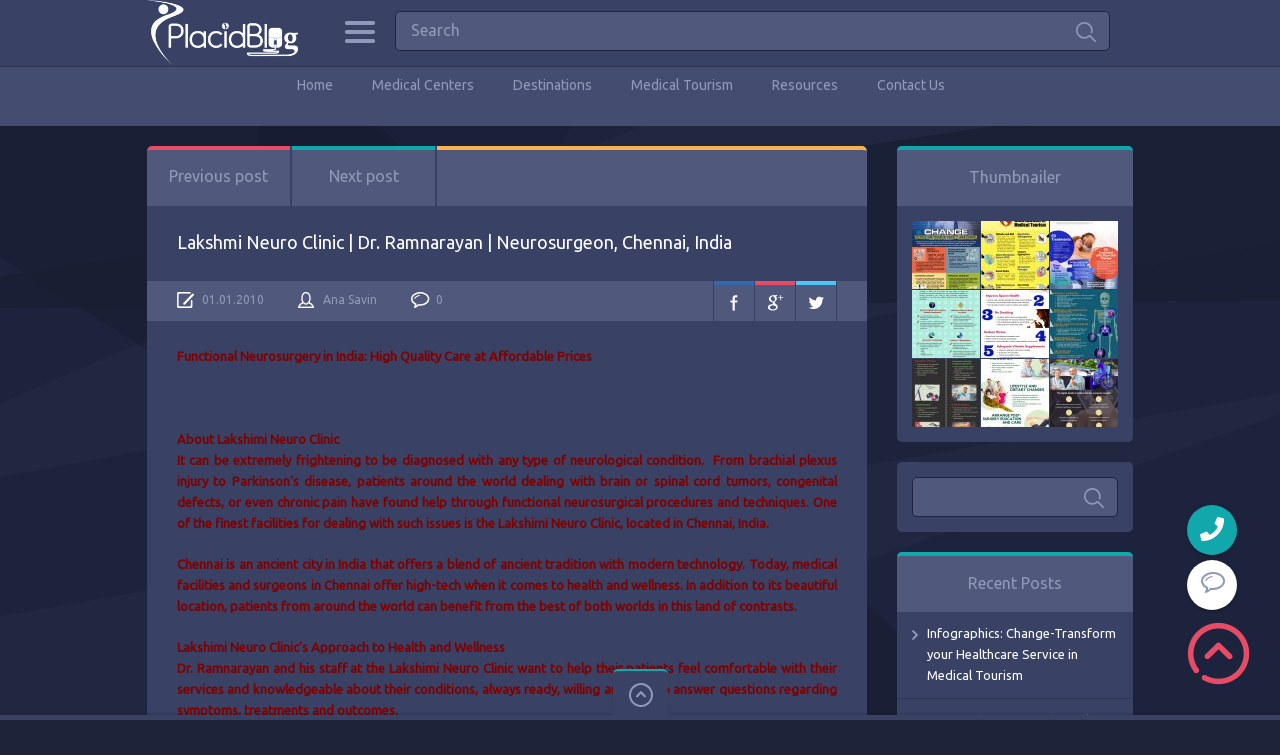

--- FILE ---
content_type: text/html; charset=UTF-8
request_url: https://placidblog.com/lakshmi-neuro-clinic-dr-ramnarayan-neurosurgeon/
body_size: 24565
content:

<!doctype html>
<html lang="en-US">
<head>
<meta charset="UTF-8">
<meta name="viewport" content="width=device-width, initial-scale=1, maximum-scale=1.0, user-scalable=no">
<link rel="icon" type="image/png" href="https://placidblog.com/wp-content/uploads/2023/06/favicon-1.png">

<script type="application/ld+json">
{
  "@context": "https://schema.org/",
  "@type": "Review",
  "itemReviewed": {
    "@type": "Organization",
    "image": "https://www.placidblog.com/wp-content/uploads/2016/01/placidblog-logo.png",
    "name": "PlacidBlog",
    "telephone": "+1-303-296-6664",
    "address" :{
      "@type": "PostalAddress",
      "streetAddress": "9800 Mount Pyramid Court, Suite 400",
      "addressLocality": "Englewood",
      "addressRegion": "CO",
      "postalCode": "80112",
      "addressCountry": "United States"
    }
  },
  "reviewRating": {
    "@type": "Rating",
    "ratingValue": "4.9"
  },
  "name": "placid Perfect",
  "author": {
    "@type": "Person",
    "name": "Customers"
  },
  "reviewBody": "World Calss Treatment Abroad",
  "publisher": {
    "@type": "Organization",
    "name": "PlacidWay, LLC"
  }
}
</script>

<meta name='robots' content='index, follow, max-image-preview:large, max-snippet:-1, max-video-preview:-1' />

	<!-- This site is optimized with the Yoast SEO plugin v26.8 - https://yoast.com/product/yoast-seo-wordpress/ -->
	<title>Lakshmi Neuro Clinic | Dr. Ramnarayan | Neurosurgeon, Chennai, India - PlacidBlog</title>
	<link rel="canonical" href="https://placidblog.com/lakshmi-neuro-clinic-dr-ramnarayan-neurosurgeon/" />
	<meta property="og:locale" content="en_US" />
	<meta property="og:type" content="article" />
	<meta property="og:title" content="Lakshmi Neuro Clinic | Dr. Ramnarayan | Neurosurgeon, Chennai, India - PlacidBlog" />
	<meta property="og:description" content="Functional Neurosurgery in India: High Quality Care at Affordable Prices About Lakshimi Neuro Clinic It can be extremely frightening to be diagnosed with any type of neurological condition.&nbsp; From brachial plexus injury to Parkinson&#039;s disease, patients around the world dealing with brain or spinal cord tumors, congenital defects, or even chronic pain have found help through functional neurosurgical procedures and techniques. One of the finest facilities for dealing with such issues is the Lakshimi Neuro Clinic, located in Chennai, India. Chennai is an ancient city in India that offers a blend of ancient tradition with modern technology. Today, medical facilities and surgeons in Chennai offer high-tech when it comes to health and wellness. In addition to its beautiful location, patients from around the world can benefit from the best of both worlds in this land of contrasts. Lakshimi Neuro Clinic&#039;s Approach to Health and Wellness Dr. Ramnarayan and his staff at the Lakshimi Neuro Clinic want to help their patients feel comfortable with their services and knowledgeable about their conditions, always ready, willing and able to answer questions regarding symptoms, treatments and outcomes. The Lakshimi Neuro Clinic is dedicated to providing functional and general neurosurgery that treats a variety of conditions, including: Intractable cancer pain Osteoporotic pain Angina pectoris Diabetic neuropathy Peripheral vascular disease (PVD) pain Multiple sclerosis Cerebral palsy Severe head injury Parkinson&#039;s disease Health and wellness is of primary importance to Dr. Ramnarayan, an extremely experienced surgeon in handling a variety of neurosurgical patients and in diagnostics and solutions for as those suffering [&hellip;]" />
	<meta property="og:url" content="https://placidblog.com/lakshmi-neuro-clinic-dr-ramnarayan-neurosurgeon/" />
	<meta property="og:site_name" content="PlacidBlog" />
	<meta property="article:publisher" content="https://www.facebook.com/Placidway" />
	<meta property="article:published_time" content="2010-01-01T07:04:24+00:00" />
	<meta name="author" content="Ana Savin" />
	<meta name="twitter:card" content="summary_large_image" />
	<meta name="twitter:creator" content="@placidway" />
	<meta name="twitter:site" content="@placidway" />
	<meta name="twitter:label1" content="Written by" />
	<meta name="twitter:data1" content="Ana Savin" />
	<meta name="twitter:label2" content="Est. reading time" />
	<meta name="twitter:data2" content="3 minutes" />
	<script type="application/ld+json" class="yoast-schema-graph">{"@context":"https://schema.org","@graph":[{"@type":"Article","@id":"https://placidblog.com/lakshmi-neuro-clinic-dr-ramnarayan-neurosurgeon/#article","isPartOf":{"@id":"https://placidblog.com/lakshmi-neuro-clinic-dr-ramnarayan-neurosurgeon/"},"author":{"name":"Ana Savin","@id":"https://placidblog.com/#/schema/person/8c9e33c79a4bce7e7966c46d273bd03a"},"headline":"Lakshmi Neuro Clinic | Dr. Ramnarayan | Neurosurgeon, Chennai, India","datePublished":"2010-01-01T07:04:24+00:00","mainEntityOfPage":{"@id":"https://placidblog.com/lakshmi-neuro-clinic-dr-ramnarayan-neurosurgeon/"},"wordCount":526,"commentCount":0,"image":{"@id":"https://placidblog.com/lakshmi-neuro-clinic-dr-ramnarayan-neurosurgeon/#primaryimage"},"thumbnailUrl":"","articleSection":["Medical Centers"],"inLanguage":"en-US","potentialAction":[{"@type":"CommentAction","name":"Comment","target":["https://placidblog.com/lakshmi-neuro-clinic-dr-ramnarayan-neurosurgeon/#respond"]}]},{"@type":"WebPage","@id":"https://placidblog.com/lakshmi-neuro-clinic-dr-ramnarayan-neurosurgeon/","url":"https://placidblog.com/lakshmi-neuro-clinic-dr-ramnarayan-neurosurgeon/","name":"Lakshmi Neuro Clinic | Dr. Ramnarayan | Neurosurgeon, Chennai, India - PlacidBlog","isPartOf":{"@id":"https://placidblog.com/#website"},"primaryImageOfPage":{"@id":"https://placidblog.com/lakshmi-neuro-clinic-dr-ramnarayan-neurosurgeon/#primaryimage"},"image":{"@id":"https://placidblog.com/lakshmi-neuro-clinic-dr-ramnarayan-neurosurgeon/#primaryimage"},"thumbnailUrl":"","datePublished":"2010-01-01T07:04:24+00:00","author":{"@id":"https://placidblog.com/#/schema/person/8c9e33c79a4bce7e7966c46d273bd03a"},"breadcrumb":{"@id":"https://placidblog.com/lakshmi-neuro-clinic-dr-ramnarayan-neurosurgeon/#breadcrumb"},"inLanguage":"en-US","potentialAction":[{"@type":"ReadAction","target":["https://placidblog.com/lakshmi-neuro-clinic-dr-ramnarayan-neurosurgeon/"]}]},{"@type":"ImageObject","inLanguage":"en-US","@id":"https://placidblog.com/lakshmi-neuro-clinic-dr-ramnarayan-neurosurgeon/#primaryimage","url":"","contentUrl":""},{"@type":"BreadcrumbList","@id":"https://placidblog.com/lakshmi-neuro-clinic-dr-ramnarayan-neurosurgeon/#breadcrumb","itemListElement":[{"@type":"ListItem","position":1,"name":"Home","item":"https://placidblog.com/"},{"@type":"ListItem","position":2,"name":"Lakshmi Neuro Clinic | Dr. Ramnarayan | Neurosurgeon, Chennai, India"}]},{"@type":"WebSite","@id":"https://placidblog.com/#website","url":"https://placidblog.com/","name":"PlacidBlog","description":"Exotic Journeys to Wellness","potentialAction":[{"@type":"SearchAction","target":{"@type":"EntryPoint","urlTemplate":"https://placidblog.com/?s={search_term_string}"},"query-input":{"@type":"PropertyValueSpecification","valueRequired":true,"valueName":"search_term_string"}}],"inLanguage":"en-US"},{"@type":"Person","@id":"https://placidblog.com/#/schema/person/8c9e33c79a4bce7e7966c46d273bd03a","name":"Ana Savin","image":{"@type":"ImageObject","inLanguage":"en-US","@id":"https://placidblog.com/#/schema/person/image/","url":"https://secure.gravatar.com/avatar/0872741251d724431b3988032dae74cdd0db8a0993bf152311159397aa8401fa?s=96&r=g","contentUrl":"https://secure.gravatar.com/avatar/0872741251d724431b3988032dae74cdd0db8a0993bf152311159397aa8401fa?s=96&r=g","caption":"Ana Savin"},"url":"https://placidblog.com/author/ana/"}]}</script>
	<!-- / Yoast SEO plugin. -->


<link rel='dns-prefetch' href='//cdnjs.cloudflare.com' />
<link rel='dns-prefetch' href='//fonts.googleapis.com' />
<link rel="alternate" type="application/rss+xml" title="PlacidBlog &raquo; Feed" href="https://placidblog.com/feed/" />
<link rel="alternate" type="application/rss+xml" title="PlacidBlog &raquo; Comments Feed" href="https://placidblog.com/comments/feed/" />
<link rel="alternate" type="application/rss+xml" title="PlacidBlog &raquo; Lakshmi Neuro Clinic | Dr. Ramnarayan | Neurosurgeon, Chennai, India Comments Feed" href="https://placidblog.com/lakshmi-neuro-clinic-dr-ramnarayan-neurosurgeon/feed/" />
<link rel="alternate" title="oEmbed (JSON)" type="application/json+oembed" href="https://placidblog.com/wp-json/oembed/1.0/embed?url=https%3A%2F%2Fplacidblog.com%2Flakshmi-neuro-clinic-dr-ramnarayan-neurosurgeon%2F" />
<link rel="alternate" title="oEmbed (XML)" type="text/xml+oembed" href="https://placidblog.com/wp-json/oembed/1.0/embed?url=https%3A%2F%2Fplacidblog.com%2Flakshmi-neuro-clinic-dr-ramnarayan-neurosurgeon%2F&#038;format=xml" />
<style id='wp-img-auto-sizes-contain-inline-css' type='text/css'>
img:is([sizes=auto i],[sizes^="auto," i]){contain-intrinsic-size:3000px 1500px}
/*# sourceURL=wp-img-auto-sizes-contain-inline-css */
</style>

<style id='wp-emoji-styles-inline-css' type='text/css'>

	img.wp-smiley, img.emoji {
		display: inline !important;
		border: none !important;
		box-shadow: none !important;
		height: 1em !important;
		width: 1em !important;
		margin: 0 0.07em !important;
		vertical-align: -0.1em !important;
		background: none !important;
		padding: 0 !important;
	}
/*# sourceURL=wp-emoji-styles-inline-css */
</style>
<link rel='stylesheet' id='wp-block-library-css' href='https://placidblog.com/wp-includes/css/dist/block-library/style.min.css?ver=6.9' type='text/css' media='all' />
<style id='global-styles-inline-css' type='text/css'>
:root{--wp--preset--aspect-ratio--square: 1;--wp--preset--aspect-ratio--4-3: 4/3;--wp--preset--aspect-ratio--3-4: 3/4;--wp--preset--aspect-ratio--3-2: 3/2;--wp--preset--aspect-ratio--2-3: 2/3;--wp--preset--aspect-ratio--16-9: 16/9;--wp--preset--aspect-ratio--9-16: 9/16;--wp--preset--color--black: #000000;--wp--preset--color--cyan-bluish-gray: #abb8c3;--wp--preset--color--white: #ffffff;--wp--preset--color--pale-pink: #f78da7;--wp--preset--color--vivid-red: #cf2e2e;--wp--preset--color--luminous-vivid-orange: #ff6900;--wp--preset--color--luminous-vivid-amber: #fcb900;--wp--preset--color--light-green-cyan: #7bdcb5;--wp--preset--color--vivid-green-cyan: #00d084;--wp--preset--color--pale-cyan-blue: #8ed1fc;--wp--preset--color--vivid-cyan-blue: #0693e3;--wp--preset--color--vivid-purple: #9b51e0;--wp--preset--gradient--vivid-cyan-blue-to-vivid-purple: linear-gradient(135deg,rgb(6,147,227) 0%,rgb(155,81,224) 100%);--wp--preset--gradient--light-green-cyan-to-vivid-green-cyan: linear-gradient(135deg,rgb(122,220,180) 0%,rgb(0,208,130) 100%);--wp--preset--gradient--luminous-vivid-amber-to-luminous-vivid-orange: linear-gradient(135deg,rgb(252,185,0) 0%,rgb(255,105,0) 100%);--wp--preset--gradient--luminous-vivid-orange-to-vivid-red: linear-gradient(135deg,rgb(255,105,0) 0%,rgb(207,46,46) 100%);--wp--preset--gradient--very-light-gray-to-cyan-bluish-gray: linear-gradient(135deg,rgb(238,238,238) 0%,rgb(169,184,195) 100%);--wp--preset--gradient--cool-to-warm-spectrum: linear-gradient(135deg,rgb(74,234,220) 0%,rgb(151,120,209) 20%,rgb(207,42,186) 40%,rgb(238,44,130) 60%,rgb(251,105,98) 80%,rgb(254,248,76) 100%);--wp--preset--gradient--blush-light-purple: linear-gradient(135deg,rgb(255,206,236) 0%,rgb(152,150,240) 100%);--wp--preset--gradient--blush-bordeaux: linear-gradient(135deg,rgb(254,205,165) 0%,rgb(254,45,45) 50%,rgb(107,0,62) 100%);--wp--preset--gradient--luminous-dusk: linear-gradient(135deg,rgb(255,203,112) 0%,rgb(199,81,192) 50%,rgb(65,88,208) 100%);--wp--preset--gradient--pale-ocean: linear-gradient(135deg,rgb(255,245,203) 0%,rgb(182,227,212) 50%,rgb(51,167,181) 100%);--wp--preset--gradient--electric-grass: linear-gradient(135deg,rgb(202,248,128) 0%,rgb(113,206,126) 100%);--wp--preset--gradient--midnight: linear-gradient(135deg,rgb(2,3,129) 0%,rgb(40,116,252) 100%);--wp--preset--font-size--small: 13px;--wp--preset--font-size--medium: 20px;--wp--preset--font-size--large: 36px;--wp--preset--font-size--x-large: 42px;--wp--preset--spacing--20: 0.44rem;--wp--preset--spacing--30: 0.67rem;--wp--preset--spacing--40: 1rem;--wp--preset--spacing--50: 1.5rem;--wp--preset--spacing--60: 2.25rem;--wp--preset--spacing--70: 3.38rem;--wp--preset--spacing--80: 5.06rem;--wp--preset--shadow--natural: 6px 6px 9px rgba(0, 0, 0, 0.2);--wp--preset--shadow--deep: 12px 12px 50px rgba(0, 0, 0, 0.4);--wp--preset--shadow--sharp: 6px 6px 0px rgba(0, 0, 0, 0.2);--wp--preset--shadow--outlined: 6px 6px 0px -3px rgb(255, 255, 255), 6px 6px rgb(0, 0, 0);--wp--preset--shadow--crisp: 6px 6px 0px rgb(0, 0, 0);}:where(.is-layout-flex){gap: 0.5em;}:where(.is-layout-grid){gap: 0.5em;}body .is-layout-flex{display: flex;}.is-layout-flex{flex-wrap: wrap;align-items: center;}.is-layout-flex > :is(*, div){margin: 0;}body .is-layout-grid{display: grid;}.is-layout-grid > :is(*, div){margin: 0;}:where(.wp-block-columns.is-layout-flex){gap: 2em;}:where(.wp-block-columns.is-layout-grid){gap: 2em;}:where(.wp-block-post-template.is-layout-flex){gap: 1.25em;}:where(.wp-block-post-template.is-layout-grid){gap: 1.25em;}.has-black-color{color: var(--wp--preset--color--black) !important;}.has-cyan-bluish-gray-color{color: var(--wp--preset--color--cyan-bluish-gray) !important;}.has-white-color{color: var(--wp--preset--color--white) !important;}.has-pale-pink-color{color: var(--wp--preset--color--pale-pink) !important;}.has-vivid-red-color{color: var(--wp--preset--color--vivid-red) !important;}.has-luminous-vivid-orange-color{color: var(--wp--preset--color--luminous-vivid-orange) !important;}.has-luminous-vivid-amber-color{color: var(--wp--preset--color--luminous-vivid-amber) !important;}.has-light-green-cyan-color{color: var(--wp--preset--color--light-green-cyan) !important;}.has-vivid-green-cyan-color{color: var(--wp--preset--color--vivid-green-cyan) !important;}.has-pale-cyan-blue-color{color: var(--wp--preset--color--pale-cyan-blue) !important;}.has-vivid-cyan-blue-color{color: var(--wp--preset--color--vivid-cyan-blue) !important;}.has-vivid-purple-color{color: var(--wp--preset--color--vivid-purple) !important;}.has-black-background-color{background-color: var(--wp--preset--color--black) !important;}.has-cyan-bluish-gray-background-color{background-color: var(--wp--preset--color--cyan-bluish-gray) !important;}.has-white-background-color{background-color: var(--wp--preset--color--white) !important;}.has-pale-pink-background-color{background-color: var(--wp--preset--color--pale-pink) !important;}.has-vivid-red-background-color{background-color: var(--wp--preset--color--vivid-red) !important;}.has-luminous-vivid-orange-background-color{background-color: var(--wp--preset--color--luminous-vivid-orange) !important;}.has-luminous-vivid-amber-background-color{background-color: var(--wp--preset--color--luminous-vivid-amber) !important;}.has-light-green-cyan-background-color{background-color: var(--wp--preset--color--light-green-cyan) !important;}.has-vivid-green-cyan-background-color{background-color: var(--wp--preset--color--vivid-green-cyan) !important;}.has-pale-cyan-blue-background-color{background-color: var(--wp--preset--color--pale-cyan-blue) !important;}.has-vivid-cyan-blue-background-color{background-color: var(--wp--preset--color--vivid-cyan-blue) !important;}.has-vivid-purple-background-color{background-color: var(--wp--preset--color--vivid-purple) !important;}.has-black-border-color{border-color: var(--wp--preset--color--black) !important;}.has-cyan-bluish-gray-border-color{border-color: var(--wp--preset--color--cyan-bluish-gray) !important;}.has-white-border-color{border-color: var(--wp--preset--color--white) !important;}.has-pale-pink-border-color{border-color: var(--wp--preset--color--pale-pink) !important;}.has-vivid-red-border-color{border-color: var(--wp--preset--color--vivid-red) !important;}.has-luminous-vivid-orange-border-color{border-color: var(--wp--preset--color--luminous-vivid-orange) !important;}.has-luminous-vivid-amber-border-color{border-color: var(--wp--preset--color--luminous-vivid-amber) !important;}.has-light-green-cyan-border-color{border-color: var(--wp--preset--color--light-green-cyan) !important;}.has-vivid-green-cyan-border-color{border-color: var(--wp--preset--color--vivid-green-cyan) !important;}.has-pale-cyan-blue-border-color{border-color: var(--wp--preset--color--pale-cyan-blue) !important;}.has-vivid-cyan-blue-border-color{border-color: var(--wp--preset--color--vivid-cyan-blue) !important;}.has-vivid-purple-border-color{border-color: var(--wp--preset--color--vivid-purple) !important;}.has-vivid-cyan-blue-to-vivid-purple-gradient-background{background: var(--wp--preset--gradient--vivid-cyan-blue-to-vivid-purple) !important;}.has-light-green-cyan-to-vivid-green-cyan-gradient-background{background: var(--wp--preset--gradient--light-green-cyan-to-vivid-green-cyan) !important;}.has-luminous-vivid-amber-to-luminous-vivid-orange-gradient-background{background: var(--wp--preset--gradient--luminous-vivid-amber-to-luminous-vivid-orange) !important;}.has-luminous-vivid-orange-to-vivid-red-gradient-background{background: var(--wp--preset--gradient--luminous-vivid-orange-to-vivid-red) !important;}.has-very-light-gray-to-cyan-bluish-gray-gradient-background{background: var(--wp--preset--gradient--very-light-gray-to-cyan-bluish-gray) !important;}.has-cool-to-warm-spectrum-gradient-background{background: var(--wp--preset--gradient--cool-to-warm-spectrum) !important;}.has-blush-light-purple-gradient-background{background: var(--wp--preset--gradient--blush-light-purple) !important;}.has-blush-bordeaux-gradient-background{background: var(--wp--preset--gradient--blush-bordeaux) !important;}.has-luminous-dusk-gradient-background{background: var(--wp--preset--gradient--luminous-dusk) !important;}.has-pale-ocean-gradient-background{background: var(--wp--preset--gradient--pale-ocean) !important;}.has-electric-grass-gradient-background{background: var(--wp--preset--gradient--electric-grass) !important;}.has-midnight-gradient-background{background: var(--wp--preset--gradient--midnight) !important;}.has-small-font-size{font-size: var(--wp--preset--font-size--small) !important;}.has-medium-font-size{font-size: var(--wp--preset--font-size--medium) !important;}.has-large-font-size{font-size: var(--wp--preset--font-size--large) !important;}.has-x-large-font-size{font-size: var(--wp--preset--font-size--x-large) !important;}
/*# sourceURL=global-styles-inline-css */
</style>

<style id='classic-theme-styles-inline-css' type='text/css'>
/*! This file is auto-generated */
.wp-block-button__link{color:#fff;background-color:#32373c;border-radius:9999px;box-shadow:none;text-decoration:none;padding:calc(.667em + 2px) calc(1.333em + 2px);font-size:1.125em}.wp-block-file__button{background:#32373c;color:#fff;text-decoration:none}
/*# sourceURL=/wp-includes/css/classic-themes.min.css */
</style>
<link rel='stylesheet' id='font-awesome-css' href='https://cdnjs.cloudflare.com/ajax/libs/font-awesome/6.0.0-beta3/css/all.min.css?ver=6.9' type='text/css' media='all' />
<link rel='stylesheet' id='translator-dropdown-style-css' href='https://placidblog.com/wp-content/plugins/language-translator/style.css?ver=1.0.0' type='text/css' media='all' />
<link rel='stylesheet' id='pinthis-style-css' href='https://placidblog.com/wp-content/themes/pinthis/style.css?ver=1.5.2' type='text/css' media='all' />
<link rel='stylesheet' id='pinthis-ubuntu-font-css' href='https://fonts.googleapis.com/css?family=Ubuntu%3A400%2C400italic&#038;subset=latin%2Ccyrillic&#038;ver=6.9' type='text/css' media='all' />
<link rel='stylesheet' id='pinthis-roboto-font-css' href='https://fonts.googleapis.com/css?family=Roboto%3A400%2C300%2C500%2C700%2C900&#038;subset=latin%2Ccyrillic&#038;ver=6.9' type='text/css' media='all' />
<script type="text/javascript" src="https://placidblog.com/wp-includes/js/jquery/jquery.min.js?ver=3.7.1" id="jquery-core-js"></script>
<script type="text/javascript" src="https://placidblog.com/wp-includes/js/jquery/jquery-migrate.min.js?ver=3.4.1" id="jquery-migrate-js"></script>
<link rel="https://api.w.org/" href="https://placidblog.com/wp-json/" /><link rel="alternate" title="JSON" type="application/json" href="https://placidblog.com/wp-json/wp/v2/posts/41049" /><link rel="EditURI" type="application/rsd+xml" title="RSD" href="https://placidblog.com/xmlrpc.php?rsd" />
<meta name="generator" content="WordPress 6.9" />
<link rel='shortlink' href='https://placidblog.com/?p=41049' />
<style type="text/css">.recentcomments a{display:inline !important;padding:0 !important;margin:0 !important;}</style>		<style type="text/css" id="wp-custom-css">
			header.with-header-nav-menu .container:nth-child(2) {
    height: 50px;
}		</style>
		</head>

<body class="wp-singular post-template-default single single-post postid-41049 single-format-standard wp-theme-pinthis with-header-nav-menu" id="totop" style="background-image:url(https://placidblog.com/wp-content/themes/pinthis/images/bg.jpg);">
<header class="with-header-nav-menu ">
	<div class="container clearfix">
	
		<h1 class="logo" style="margin: 0 !important;">
			<a href="https://placidblog.com/" title="PlacidBlog">
								<img src="https://placidblog.com/wp-content/uploads/2023/06/placidblog-logo.png" alt="PlacidBlog">
							</a>
		</h1>	
	
	
	
		<div class="left-part" style="margin: 0 0 0 20%;">
			<nav class="menu-categories dropel">
				<a href="#" onclick="return false;" class="icon-menu-categories tooltip" title="Categories">Categories</a>
				<div class="dropdown">
					<div class="dropdown-wrapper arrow-up-left">
						<ul class="categories-list">
								<li class="cat-item cat-item-24837"><a href="https://placidblog.com/category/addiction-rehabilitation-treatment/">Addiction Rehabilitation Treatment</a>
</li>
	<li class="cat-item cat-item-302"><a href="https://placidblog.com/category/affordable-heart-surgery/">Affordable Heart Surgery</a>
</li>
	<li class="cat-item cat-item-22565"><a href="https://placidblog.com/category/affordable-hospital/">Affordable Hospital</a>
</li>
	<li class="cat-item cat-item-24609"><a href="https://placidblog.com/category/all-on-4-dental-implants-clinis/">All on 4 Dental Implants Clinis</a>
</li>
	<li class="cat-item cat-item-24607"><a href="https://placidblog.com/category/all-on-4-dental-implants-in-mexico/">All on 4 Dental Implants in Mexico</a>
</li>
	<li class="cat-item cat-item-7"><a href="https://placidblog.com/category/anti-aging-abroad/">Anti Aging Abroad</a>
</li>
	<li class="cat-item cat-item-22429"><a href="https://placidblog.com/category/anti-aging-stem-cell-therapy-abroad/">Anti Aging Stem Cell Therapy Abroad</a>
</li>
	<li class="cat-item cat-item-312"><a href="https://placidblog.com/category/argentina-medical-tourism/">Argentina Medical Tourism</a>
</li>
	<li class="cat-item cat-item-24513"><a href="https://placidblog.com/category/autism/">Autism</a>
</li>
	<li class="cat-item cat-item-1754"><a href="https://placidblog.com/category/ayurvedic-resorts/">Ayurvedic Resorts</a>
</li>
	<li class="cat-item cat-item-23233"><a href="https://placidblog.com/category/bariatric-surgery-2/">Bariatric Surgery</a>
</li>
	<li class="cat-item cat-item-23235"><a href="https://placidblog.com/category/bariatric-surgery-in-mexico-2/">Bariatric Surgery in Mexico</a>
</li>
	<li class="cat-item cat-item-24457"><a href="https://placidblog.com/category/benefits-of-plastic-surgery/">Benefits of Plastic Surgery</a>
</li>
	<li class="cat-item cat-item-24515"><a href="https://placidblog.com/category/benefits-of-the-stem-cell-therapy-for-autism/">Benefits of the stem cell therapy for autism</a>
</li>
	<li class="cat-item cat-item-24611"><a href="https://placidblog.com/category/best-all-on-4-dental-implants-packages/">Best All on 4 Dental Implants Packages</a>
</li>
	<li class="cat-item cat-item-24541"><a href="https://placidblog.com/category/best-cosmetic-surgery-center-in-turkey/">Best Cosmetic Surgery Center in Turkey</a>
</li>
	<li class="cat-item cat-item-24615"><a href="https://placidblog.com/category/best-dentists/">Best Dentists</a>
</li>
	<li class="cat-item cat-item-21875"><a href="https://placidblog.com/category/best-liposuction-packages-in-thailand/">Best Liposuction Packages in Thailand</a>
</li>
	<li class="cat-item cat-item-24455"><a href="https://placidblog.com/category/best-plastic-surgery-packages-in-thailand/">Best Plastic Surgery Packages in Thailand</a>
</li>
	<li class="cat-item cat-item-22155"><a href="https://placidblog.com/category/bone-marrow-transplant-2/">Bone Marrow Transplant</a>
</li>
	<li class="cat-item cat-item-314"><a href="https://placidblog.com/category/brazil-medical-tourism/">Brazil Medical Tourism</a>
</li>
	<li class="cat-item cat-item-24495"><a href="https://placidblog.com/category/breast-augmentation-clinic/">Breast Augmentation Clinic</a>
</li>
	<li class="cat-item cat-item-20413"><a href="https://placidblog.com/category/cancer-research-2/">Cancer Research</a>
</li>
	<li class="cat-item cat-item-19781"><a href="https://placidblog.com/category/cancer-treatment-2/">Cancer Treatment</a>
</li>
	<li class="cat-item cat-item-303"><a href="https://placidblog.com/category/cancer-treatment-abroad/">Cancer Treatment Abroad</a>
</li>
	<li class="cat-item cat-item-20137"><a href="https://placidblog.com/category/celebrations/">Celebrations</a>
</li>
	<li class="cat-item cat-item-24493"><a href="https://placidblog.com/category/centre-for-cosmetic-rejuvenation-and-surgery/">Centre for Cosmetic Rejuvenation and Surgery</a>
</li>
	<li class="cat-item cat-item-24613"><a href="https://placidblog.com/category/cheap-all-on-4-dental-implants/">Cheap All on 4 Dental Implants</a>
</li>
	<li class="cat-item cat-item-817"><a href="https://placidblog.com/category/chronic-disease-treatment/">Chronic Disease Treatment</a>
</li>
	<li class="cat-item cat-item-19785"><a href="https://placidblog.com/category/chronic-diseases-2/">Chronic Diseases</a>
</li>
	<li class="cat-item cat-item-160"><a href="https://placidblog.com/category/cosmetic-surgery-abroad/">Cosmetic Surgery Abroad</a>
</li>
	<li class="cat-item cat-item-515"><a href="https://placidblog.com/category/cosmetic-surgery-in-mexico/">Cosmetic Surgery in Mexico</a>
</li>
	<li class="cat-item cat-item-311"><a href="https://placidblog.com/category/costa-rica-medical-tourism/">Costa Rica Medical Tourism</a>
</li>
	<li class="cat-item cat-item-306"><a href="https://placidblog.com/category/croatian-medical-tourism/">Croatian Medical Tourism</a>
</li>
	<li class="cat-item cat-item-25566"><a href="https://placidblog.com/category/dental-caps/">Dental Caps</a>
</li>
	<li class="cat-item cat-item-20557"><a href="https://placidblog.com/category/dental-care-2/">Dental Care</a>
</li>
	<li class="cat-item cat-item-24633"><a href="https://placidblog.com/category/dental-cosmetics-procedure/">Dental Cosmetics Procedure</a>
</li>
	<li class="cat-item cat-item-25570"><a href="https://placidblog.com/category/dental-crowns/">Dental Crowns</a>
</li>
	<li class="cat-item cat-item-24627"><a href="https://placidblog.com/category/dental-implants-packages/">Dental Implants Packages</a>
</li>
	<li class="cat-item cat-item-24605"><a href="https://placidblog.com/category/dental-implants-packages-in-mexico/">Dental Implants Packages in Mexico</a>
</li>
	<li class="cat-item cat-item-24631"><a href="https://placidblog.com/category/dental-orthodontic/">Dental Orthodontic</a>
</li>
	<li class="cat-item cat-item-79"><a href="https://placidblog.com/category/dental-tourism-abroad/">Dental Tourism Abroad</a>
</li>
	<li class="cat-item cat-item-24625"><a href="https://placidblog.com/category/dental-treatment/">Dental Treatment</a>
</li>
	<li class="cat-item cat-item-24483"><a href="https://placidblog.com/category/destinations/">Destinations</a>
</li>
	<li class="cat-item cat-item-19783"><a href="https://placidblog.com/category/diabetes-3/">Diabetes</a>
</li>
	<li class="cat-item cat-item-1701"><a href="https://placidblog.com/category/drug-addiction-therapy-abroad/">Drug Addiction Therapy Abroad</a>
</li>
	<li class="cat-item cat-item-24389"><a href="https://placidblog.com/category/easter/">Easter</a>
</li>
	<li class="cat-item cat-item-24857"><a href="https://placidblog.com/category/erectile-dysfunction-treatment/">Erectile Dysfunction Treatment</a>
</li>
	<li class="cat-item cat-item-24933"><a href="https://placidblog.com/category/eyelasik-care/">Eye/Lasik Care</a>
</li>
	<li class="cat-item cat-item-24703"><a href="https://placidblog.com/category/female-to-male-sex-change/">Female to Male Sex Change</a>
</li>
	<li class="cat-item cat-item-186"><a href="https://placidblog.com/category/fertility-treatment-abroad/">Fertility Treatment Abroad</a>
</li>
	<li class="cat-item cat-item-20135"><a href="https://placidblog.com/category/festivals/">Festivals</a>
</li>
	<li class="cat-item cat-item-25557"><a href="https://placidblog.com/category/full-mouth-restoration/">Full Mouth Restoration</a>
</li>
	<li class="cat-item cat-item-21509"><a href="https://placidblog.com/category/hair-transplant-2/">Hair Transplant</a>
</li>
	<li class="cat-item cat-item-14"><a href="https://placidblog.com/category/health-tourism/">Health Tourism</a>
</li>
	<li class="cat-item cat-item-1142"><a href="https://placidblog.com/category/health-tourism-switzerland/">Health Tourism Switzerland</a>
</li>
	<li class="cat-item cat-item-20445"><a href="https://placidblog.com/category/healthy-lifestyle-2/">Healthy Lifestyle</a>
</li>
	<li class="cat-item cat-item-20637"><a href="https://placidblog.com/category/heart-care-2/">Heart Care</a>
</li>
	<li class="cat-item cat-item-19787"><a href="https://placidblog.com/category/heart-diseases/">Heart Diseases</a>
</li>
	<li class="cat-item cat-item-20639"><a href="https://placidblog.com/category/heart-surgery-2/">Heart Surgery</a>
</li>
	<li class="cat-item cat-item-20325"><a href="https://placidblog.com/category/holy-week/">Holy Week</a>
</li>
	<li class="cat-item cat-item-20807"><a href="https://placidblog.com/category/how-to-articles/">How to Articles</a>
</li>
	<li class="cat-item cat-item-20485"><a href="https://placidblog.com/category/human-body/">Human Body</a>
</li>
	<li class="cat-item cat-item-307"><a href="https://placidblog.com/category/hungary-medical-tourism/">Hungary Medical Tourism</a>
</li>
	<li class="cat-item cat-item-24629"><a href="https://placidblog.com/category/implants-surgery/">Implants Surgery</a>
</li>
	<li class="cat-item cat-item-308"><a href="https://placidblog.com/category/india-medical-tourism/">India Medical Tourism</a>
</li>
	<li class="cat-item cat-item-20431"><a href="https://placidblog.com/category/international-day-of-families/">International Day of Families</a>
</li>
	<li class="cat-item cat-item-19117"><a href="https://placidblog.com/category/islamic-holiday/">Islamic Holiday</a>
</li>
	<li class="cat-item cat-item-19115"><a href="https://placidblog.com/category/islamic-new-year/">Islamic New Year</a>
</li>
	<li class="cat-item cat-item-24811"><a href="https://placidblog.com/category/ivf-treatment/">IVF Treatment</a>
</li>
	<li class="cat-item cat-item-313"><a href="https://placidblog.com/category/jordan-medical-tourism/">Jordan Medical Tourism</a>
</li>
	<li class="cat-item cat-item-22493"><a href="https://placidblog.com/category/kidney-transplant-2/">Kidney Transplant</a>
</li>
	<li class="cat-item cat-item-20321"><a href="https://placidblog.com/category/latin-american-holidays/">Latin American Holidays</a>
</li>
	<li class="cat-item cat-item-24561"><a href="https://placidblog.com/category/liposculpture-surgery/">Liposculpture Surgery</a>
</li>
	<li class="cat-item cat-item-24531"><a href="https://placidblog.com/category/liposuction-in-south-korea/">Liposuction in South Korea</a>
</li>
	<li class="cat-item cat-item-22647"><a href="https://placidblog.com/category/liposuction-package/">Liposuction Package</a>
</li>
	<li class="cat-item cat-item-24707"><a href="https://placidblog.com/category/male-to-female-sex-change/">Male to Female Sex Change</a>
</li>
	<li class="cat-item cat-item-24485"><a href="https://placidblog.com/category/medical-centers/">Medical Centers</a>
</li>
	<li class="cat-item cat-item-595"><a href="https://placidblog.com/category/medical-spas/">Medical Spas</a>
</li>
	<li class="cat-item cat-item-6761"><a href="https://placidblog.com/category/medical-technology-2/">Medical Technology</a>
</li>
	<li class="cat-item cat-item-6"><a href="https://placidblog.com/category/medical-tourism/">Medical Tourism</a>
</li>
	<li class="cat-item cat-item-305"><a href="https://placidblog.com/category/medical-tourism-accreditations/">Medical Tourism Accreditations</a>
</li>
	<li class="cat-item cat-item-22161"><a href="https://placidblog.com/category/medical-tourism-app/">Medical Tourism App</a>
</li>
	<li class="cat-item cat-item-5955"><a href="https://placidblog.com/category/medical-tourism-conference/">Medical Tourism Conference</a>
</li>
	<li class="cat-item cat-item-639"><a href="https://placidblog.com/category/medical-tourism-egypt/">Medical Tourism Egypt</a>
</li>
	<li class="cat-item cat-item-24773"><a href="https://placidblog.com/category/medical-tourism-germany/">Medical Tourism Germany</a>
</li>
	<li class="cat-item cat-item-24595"><a href="https://placidblog.com/category/medical-tourism-guidelines/">Medical Tourism Guidelines</a>
</li>
	<li class="cat-item cat-item-24807"><a href="https://placidblog.com/category/medical-tourism-in-europe/">Medical Tourism in Europe</a>
</li>
	<li class="cat-item cat-item-24783"><a href="https://placidblog.com/category/medical-tourism-in-germany/">Medical Tourism in Germany</a>
</li>
	<li class="cat-item cat-item-24497"><a href="https://placidblog.com/category/medical-tourism-in-singapore/">Medical Tourism in Singapore</a>
</li>
	<li class="cat-item cat-item-24543"><a href="https://placidblog.com/category/medical-tourism-in-turkey/">medical tourism in Turkey</a>
</li>
	<li class="cat-item cat-item-24753"><a href="https://placidblog.com/category/medical-tourism-philippines/">Medical Tourism Philippines</a>
</li>
	<li class="cat-item cat-item-706"><a href="https://placidblog.com/category/medical-tourism-singapore/">Medical Tourism Singapore</a>
</li>
	<li class="cat-item cat-item-6007"><a href="https://placidblog.com/category/medical-tourism-south-africa-2/">Medical Tourism South Africa</a>
</li>
	<li class="cat-item cat-item-442"><a href="https://placidblog.com/category/medical-tourism-turkey/">Medical Tourism Turkey</a>
</li>
	<li class="cat-item cat-item-25561"><a href="https://placidblog.com/category/mexico/">Mexico</a>
</li>
	<li class="cat-item cat-item-310"><a href="https://placidblog.com/category/mexico-medical-tourism/">Mexico Medical Tourism</a>
</li>
	<li class="cat-item cat-item-24601"><a href="https://placidblog.com/category/mommy-make-over-in-mexico/">mommy make over in mexico</a>
</li>
	<li class="cat-item cat-item-7447"><a href="https://placidblog.com/category/ms/">MS</a>
</li>
	<li class="cat-item cat-item-20117"><a href="https://placidblog.com/category/multiple-sclerosis-2/">Multiple Sclerosis</a>
</li>
	<li class="cat-item cat-item-20119"><a href="https://placidblog.com/category/neurologic-diseases/">Neurologic Diseases</a>
</li>
	<li class="cat-item cat-item-20579"><a href="https://placidblog.com/category/neurology-2/">Neurology</a>
</li>
	<li class="cat-item cat-item-20695"><a href="https://placidblog.com/category/obesity-2/">Obesity</a>
</li>
	<li class="cat-item cat-item-9"><a href="https://placidblog.com/category/obesity-bariatric-surgery-abroad/">Obesity | Bariatric Surgery Abroad</a>
</li>
	<li class="cat-item cat-item-187"><a href="https://placidblog.com/category/orthopedics-surgery-abroad/">Orthopedics Surgery Abroad</a>
</li>
	<li class="cat-item cat-item-24855"><a href="https://placidblog.com/category/penile-implant/">Penile Implant</a>
</li>
	<li class="cat-item cat-item-24859"><a href="https://placidblog.com/category/penis-implants-surgery/">Penis Implants Surgery</a>
</li>
	<li class="cat-item cat-item-24229"><a href="https://placidblog.com/category/placidway/">PlacidWay</a>
</li>
	<li class="cat-item cat-item-25785"><a href="https://placidblog.com/category/placidway-medical-tourism/">PlacidWay Medical Tourism</a>
</li>
	<li class="cat-item cat-item-22093"><a href="https://placidblog.com/category/placidway-patient-review/">PlacidWay Patient Review</a>
</li>
	<li class="cat-item cat-item-24525"><a href="https://placidblog.com/category/plastic-surgery-center-in-south-korea/">plastic surgery center in South Korea</a>
</li>
	<li class="cat-item cat-item-24453"><a href="https://placidblog.com/category/plastic-surgery-centers-in-thailand/">Plastic Surgery Centers in Thailand</a>
</li>
	<li class="cat-item cat-item-24491"><a href="https://placidblog.com/category/plastic-surgery-in-singapore/">Plastic surgery in Singapore</a>
</li>
	<li class="cat-item cat-item-24451"><a href="https://placidblog.com/category/plastic-surgery-in-thailand/">Plastic Surgery in Thailand</a>
</li>
	<li class="cat-item cat-item-20389"><a href="https://placidblog.com/category/psychological-disorders/">Psychological Disorders</a>
</li>
	<li class="cat-item cat-item-20447"><a href="https://placidblog.com/category/psychology/">Psychology</a>
</li>
	<li class="cat-item cat-item-1702"><a href="https://placidblog.com/category/rehab-centers-abroad/">Rehab Centers Abroad</a>
</li>
	<li class="cat-item cat-item-19049"><a href="https://placidblog.com/category/renal-transplant/">Renal Transplant</a>
</li>
	<li class="cat-item cat-item-20063"><a href="https://placidblog.com/category/romanian-holidays/">Romanian Holidays</a>
</li>
	<li class="cat-item cat-item-20323"><a href="https://placidblog.com/category/semana-santa/">Semana Santa</a>
</li>
	<li class="cat-item cat-item-24701"><a href="https://placidblog.com/category/sex-reassignment-abroad/">Sex Reassignment Abroad</a>
</li>
	<li class="cat-item cat-item-24705"><a href="https://placidblog.com/category/sex-reassignment-surgery/">Sex Reassignment Surgery</a>
</li>
	<li class="cat-item cat-item-277"><a href="https://placidblog.com/category/shoulder-surgery/">Shoulder Surgery</a>
</li>
	<li class="cat-item cat-item-25559"><a href="https://placidblog.com/category/smile-makeover/">Smile Makeover</a>
</li>
	<li class="cat-item cat-item-718"><a href="https://placidblog.com/category/south-america-medical-tourism/">South America Medical Tourism</a>
</li>
	<li class="cat-item cat-item-20061"><a href="https://placidblog.com/category/spring-holiday/">Spring Holiday</a>
</li>
	<li class="cat-item cat-item-24547"><a href="https://placidblog.com/category/stem-cell-abroad/">Stem Cell Abroad</a>
</li>
	<li class="cat-item cat-item-24599"><a href="https://placidblog.com/category/stem-cell-research-in-ukraine/">Stem Cell Research in Ukraine</a>
</li>
	<li class="cat-item cat-item-304"><a href="https://placidblog.com/category/stem-cell-therapy/">Stem Cell Therapy</a>
</li>
	<li class="cat-item cat-item-24775"><a href="https://placidblog.com/category/stem-cell-therapy-for-als/">Stem Cell Therapy for ALS</a>
</li>
	<li class="cat-item cat-item-24511"><a href="https://placidblog.com/category/stem-cell-therapy-for-autism/">stem cell therapy for autism</a>
</li>
	<li class="cat-item cat-item-24509"><a href="https://placidblog.com/category/stem-cell-therapy-for-autism-in-europe/">stem cell therapy for autism in Europe</a>
</li>
	<li class="cat-item cat-item-24781"><a href="https://placidblog.com/category/stem-cell-therapy-for-cerebral-palsy/">Stem Cell Therapy for Cerebral Palsy</a>
</li>
	<li class="cat-item cat-item-24679"><a href="https://placidblog.com/category/stem-cell-therapy-for-kidney-failure/">Stem Cell Therapy for Kidney Failure</a>
</li>
	<li class="cat-item cat-item-24687"><a href="https://placidblog.com/category/stem-cell-therapy-for-orthopedic-diseases/">Stem Cell Therapy for Orthopedic Diseases</a>
</li>
	<li class="cat-item cat-item-24693"><a href="https://placidblog.com/category/stem-cell-therapy-for-rheumatoid-arthritis/">Stem Cell Therapy for Rheumatoid Arthritis</a>
</li>
	<li class="cat-item cat-item-21177"><a href="https://placidblog.com/category/surrogacy-2/">Surrogacy</a>
</li>
	<li class="cat-item cat-item-309"><a href="https://placidblog.com/category/thailand-medical-tourism/">Thailand Medical Tourism</a>
</li>
	<li class="cat-item cat-item-22663"><a href="https://placidblog.com/category/top-breast-re-augmentation/">Top Breast Re-Augmentation</a>
</li>
	<li class="cat-item cat-item-24529"><a href="https://placidblog.com/category/tummy-tuck-in-south-korea/">tummy tuck in South Korea</a>
</li>
	<li class="cat-item cat-item-1"><a href="https://placidblog.com/category/uncategorized/">Uncategorized</a>
</li>
	<li class="cat-item cat-item-24901"><a href="https://placidblog.com/category/vasectomy-reversal-surgery/">Vasectomy Reversal Surgery</a>
</li>
	<li class="cat-item cat-item-20205"><a href="https://placidblog.com/category/visual-storytelling/">Visual Storytelling</a>
</li>
	<li class="cat-item cat-item-549"><a href="https://placidblog.com/category/weight-loss-programs/">Weight Loss Programs</a>
</li>
	<li class="cat-item cat-item-24527"><a href="https://placidblog.com/category/weight-loss-surgery/">weight loss surgery</a>
</li>
	<li class="cat-item cat-item-1156"><a href="https://placidblog.com/category/wellness/">Wellness</a>
</li>
						</ul>
					</div>
				</div>
			</nav>
			<div class="search-box clearfix dropel">
				<a href="#" onclick="return false;" class="icon-zoom">Search</a>
				<div class="dropdown">
					<div class="dropdown-wrapper arrow-up-left">
						<form action="https://placidblog.com/" method="get">
							<input type="text" name="s" value="Search">
							<input type="submit" value="Search">
						</form>
					</div>
				</div>
			</div>
		</div>

		<div class="right-part">
		</div>
	</div>
		<div class="container fluid clearfix">
		<a href="#" onclick="return false;" class="icon-nav-menu">Menu</a>
		<div class="header-menu">
			<div class="header-menu-wrapper arrow-up-right"><ul id="menu-top-menu" class="header-menu-list"><li id="menu-item-30807" class="menu-item menu-item-type-custom menu-item-object-custom menu-item-home menu-item-30807"><a href="https://placidblog.com/">Home</a></li>
<li id="menu-item-30811" class="menu-item menu-item-type-custom menu-item-object-custom menu-item-30811"><a href="https://placidblog.com/category/medical-centers/">Medical Centers</a></li>
<li id="menu-item-30813" class="menu-item menu-item-type-custom menu-item-object-custom menu-item-30813"><a href="https://placidblog.com/category/destinations/">Destinations</a></li>
<li id="menu-item-30815" class="menu-item menu-item-type-custom menu-item-object-custom menu-item-30815"><a href="https://www.placidway.com/">Medical Tourism</a></li>
<li id="menu-item-30817" class="menu-item menu-item-type-custom menu-item-object-custom menu-item-30817"><a href="https://www.placidway.com/resource.php">Resources</a></li>
<li id="menu-item-30819" class="menu-item menu-item-type-custom menu-item-object-custom menu-item-30819"><a href="https://www.placidway.com/contact/contact-us.php?site=PlacidBlog">Contact Us</a></li>
<li id="menu-item-45711" class="menu-item menu-item-type-custom menu-item-object-custom menu-item-45711"><a href="#">    <div class="user-menu-new lang-menu notranslate d-none">
        <div class="user-name selected-lang dropdown-button"></div>
        <ul class="languages-menu">
            <li><button class="ctm-links change_lang" data-lang_id="en">English</button></li><li><button class="ctm-links change_lang" data-lang_id="ar">Arabic</button></li><li><button class="ctm-links change_lang" data-lang_id="zh-CN">Chinese (Simplified)</button></li><li><button class="ctm-links change_lang" data-lang_id="zh-TW">Chinese (Traditional)</button></li><li><button class="ctm-links change_lang" data-lang_id="fr">French</button></li><li><button class="ctm-links change_lang" data-lang_id="de">German</button></li><li><button class="ctm-links change_lang" data-lang_id="id">Indonesian</button></li><li><button class="ctm-links change_lang" data-lang_id="it">Italian</button></li><li><button class="ctm-links change_lang" data-lang_id="ja">Japanese</button></li><li><button class="ctm-links change_lang" data-lang_id="ko">Korean</button></li><li><button class="ctm-links change_lang" data-lang_id="ro">Romanian</button></li><li><button class="ctm-links change_lang" data-lang_id="ru">Russian</button></li><li><button class="ctm-links change_lang" data-lang_id="es">Spanish</button></li><li><button class="ctm-links change_lang" data-lang_id="th">Thai</button></li><li><button class="ctm-links change_lang" data-lang_id="tr">Turkish</button></li><li><button class="ctm-links change_lang" data-lang_id="vi">Vietnamese</button></li><li><button class="ctm-links change_lang" data-lang_id="ur">Urdu</button></li>        </ul>
    </div>
    <div data-lang="" id="google_translate_elementRJ"></div>
    
    <!-- <script type="text/javascript" src="https://translate.google.com/translate_a/element.js?cb=googleTranslateElementInitRJ"></script> -->
    <script>
        window.getGlobalDomain = function() {
            var domain = window.location.hostname;
            var parts = domain.split('.');
            
            // If there are more than two parts (subdomain + domain + top-level domain)
            if (parts.length > 2) {
                // Join the last two parts of the domain to get the base domain
                domain = parts.slice(parts.length - 2).join('.');
            }
            
            return domain;
        }
        window.setTransCookie = function (key, value, expiry, callback) {
            /* var expires = new Date();
            expires.setTime(expires.getTime() + (expiry * 24 * 60 * 60 * 1000));
            document.cookie = encodeURIComponent(key) + '=' + encodeURIComponent(value) + 
                            ';expires=' + expires.toUTCString() + 
                            ';path=/;domain=' + getGlobalDomain(); // Use global domain */

                             // Send AJAX request to the server
            jQuery.ajax({
                url: lang_translator_pw.ajax_url, // URL for AJAX request
                method: 'POST',
                data: {
                    action: 'set_cookie_rj', // Action hook for PHP
                    key: key,
                    value: value,
                    expiry: expiry
                },
                success: function(response) {
                    if(callback) {
                        callback(response);
                    }
                },
                error: function(xhr, status, error) {
                    console.log('AJAX request failed:', status, error);
                }
            });
        };
         window.showLanguagePopup = function() {
            const langPopup = document.createElement("div");
            langPopup.id = "languagePopup";
            langPopup.innerHTML = `
                <div class="popup-content notranslate">
                    <p>Would you like to continue in English or switch to English?</p>
                    <button id="localLanguageButton">Continue in English</button>
                    <button id="englishButton">Switch to English</button>
                </div>
            `;
            document.body.appendChild(langPopup);

            document.getElementById("englishButton").addEventListener("click", function() {
                jQuery('.change_lang[data-lang_id="en"]').trigger('click');
                jQuery('#languagePopup').remove();
            });
            document.getElementById("localLanguageButton").addEventListener("click", function() {
                jQuery('.change_lang[data-lang_id="en"]').trigger('click');
                jQuery('#languagePopup').remove();
            });
        }
        window.googleTranslateElementInitRJ = function() {
            jQuery('.user-menu-new').removeClass('d-none');
            new google.translate.TranslateElement({
                pageLanguage: 'en',
                includedLanguages: 'en,es,ar,ru,de,it,fr,zh-CN,zh-TW,ro,th,ko,tr,id,ja,vi,ur',//'en,es,ar,ru,de,it,fr,zh-CN,zh-TW,ro,th,ko,tr',
                autoDisplay: false,
                //layout: google.translate.TranslateElement.InlineLayout.SIMPLE
            }, 'google_translate_elementRJ');
            
            if(document.querySelector('html').getAttribute('lang')){
                var lang_id = document.querySelector('html').getAttribute('lang');
                // jQuery('.selected-lang').text(lang_id.toUpperCase());
                jQuery('.selected-lang').text('EN');
            }
            setTimeout(function(){
                var translateSelect = document.querySelector('.goog-te-combo');
                if (translateSelect && 'en' != 'en') {
                    translateSelect.value = 'en';
                    translateSelect.dispatchEvent(new Event('change'));
                }
            },1000);
            
            //setTransCookie('googtrans', '/en/en',1);

                    }
        
    </script>
    <script>
        jQuery('body,html').one('touchstart touchmove scroll mousemove mousedown DOMMouseScroll mousewheel keyup', function(){
          if(!jQuery('body').hasClass('translationScriptLoaded')){
                jQuery('body').addClass('translationScriptLoaded');
                var head = document.getElementsByTagName('head')[0];
                var script = document.createElement('script')
                script.type = 'text/javascript';
                script.src = 'https://translate.google.com/translate_a/element.js?cb=googleTranslateElementInitRJ';
                head.appendChild(script);
                
                
                
                var translatingTimer = null;
                
                setTimeout(function(){
                    if(document.querySelector('html').getAttribute('lang')){
                        var lang_id = document.querySelector('html').getAttribute('lang');
                        // jQuery('.selected-lang').text(lang_id.toUpperCase());
                        jQuery('.selected-lang').text('EN');
                    }
                },3000);
                jQuery(document).on('click','.change_lang', function(e){
                    if(translatingTimer){
                        clearTimeout(translatingTimer);
                    }
                    if(typeof showSpinner != "undefined"){
                        showSpinner();
                    }
                    var selected_lang_id = jQuery(this).attr('data-lang_id');
                    // alert(selected_lang_id);
                    // doGTranslate('en|'+selected_lang_id);
                    jQuery('.selected-lang').text(selected_lang_id.toUpperCase());
                    jQuery('.lang-menu').removeClass('active');
                    
                    setTransCookie('user_selected_lang', selected_lang_id,7, function(){
                        var translateSelect = document.querySelector('.goog-te-combo');
                        if (translateSelect) {
                            translateSelect.value = selected_lang_id;
                            translateSelect.dispatchEvent(new Event('change'));
                        }
                        translatingTimer = setTimeout(function(){
                            if(document.querySelector('html').getAttribute('lang')){
                                var lang_id = document.querySelector('html').getAttribute('lang');
                                if(lang_id == 'auto'){lang_id = 'en';}
                                jQuery('.selected-lang').text(lang_id.toUpperCase());
                            }
                            if(typeof hideSpinner != "undefined"){
                                hideSpinner();
                            }
                        },3000);
                    });
                    // setTransCookie('googtrans', '/en/'+selected_lang_id,1);
                    // window.location.reload();
                    
                });
                jQuery('.user-menu-new').on('click', function (e) {
                    if (!jQuery(e.target).hasClass('change_lang')) {
                        e.preventDefault();
                        e.stopPropagation();
                    }
                    jQuery(this).toggleClass('active');
                });
            }
        });
    </script>
    <script type="text/javascript">
        /* <![CDATA[ */
        eval(function (p, a, c, k, e, r) {
            e = function (c) {
                return (c < a ? '' : e(parseInt(c / a))) + ((c = c % a) > 35 ? String.fromCharCode(c + 29) : c.toString(36))
            };
            if (!''.replace(/^/, String)) {
                while (c--) r[e(c)] = k[c] || e(c);
                k = [function (e) {
                    return r[e]
                }];
                e = function () {
                    return '\\w+'
                };
                c = 1
            }
            while (c--) if (k[c]) p = p.replace(new RegExp('\\b' + e(c) + '\\b', 'g'), k[c]);
            return p
        }('6 7(a,b){n{4(2.9){3 c=2.9("o");c.p(b,f,f);a.q(c)}g{3 c=2.r();a.s(\'t\'+b,c)}}u(e){}}6 h(a){4(a.8)a=a.8;4(a==\'\')v;3 b=a.w(\'|\')[1];3 c;3 d=2.x(\'y\');z(3 i=0;i<d.5;i++)4(d[i].A==\'B-C-D\')c=d[i];4(2.j(\'k\')==E||2.j(\'k\').l.5==0||c.5==0||c.l.5==0){F(6(){h(a)},G)}g{c.8=b;7(c,\'m\');7(c,\'m\')}}', 43, 43, '||document|var|if|length|function|GTranslateFireEvent|value|createEvent||||||true|else|doGTranslate||getElementById|google_translate_element2|innerHTML|change|try|HTMLEvents|initEvent|dispatchEvent|createEventObject|fireEvent|on|catch|return|split|getElementsByTagName|select|for|className|goog|te|combo|null|setTimeout|500'.split('|'), 0, {}))
        /* ]]> */
    </script>
    </a></li>
</ul></div>		</div>
	</div>
	</header>
	<script type="application/ld+json">
{
	"@context":"https://schema.org",
	"@type":"Blog",
	"about":{
		"@type":"WebPage",
		"name":"Lakshmi Neuro Clinic | Dr. Ramnarayan | Neurosurgeon, Chennai, India",
		"breadcrumb": "Home » Lakshmi Neuro Clinic | Dr. Ramnarayan | Neurosurgeon, Chennai, India"
		},
	"author":{
		"@type":"Organization",
		"name":"Mexico Border Dentist",
		"address": {
			"@type": "PostalAddress",
			"addressLocality": "Centennial, CO",
			"postalCode": "80112",
			"streetAddress": "8008 East Arapahoe Court, Suite 100"
				}
	},
	"publisher":{
		"@type":"Organization",
		"name":"Mexico Border Dentist",
		"address": {
			"@type": "PostalAddress",
			"addressLocality": "Centennial, CO",
			"postalCode": "80112",
			"streetAddress": "8008 East Arapahoe Court, Suite 100"
			}
	},
	"copyrightHolder":{
		"@type":"Organization",
		"name":"Mexico Border Dentist"
			 },
	"datePublished":"01.01.2010",
	"dateModified":"01.01.2010",
	"dateCreated":"01.01.2010",
	"headline":"Lakshmi Neuro Clinic | Dr. Ramnarayan | Neurosurgeon, Chennai, India",
	"inLanguage": "English",
	"description": ""
}   
</script>

<section id="content">
	<div class="container clearfix">
				<div class="postWrap">
			<div class="post-41049 post type-post status-publish format-standard has-post-thumbnail hentry category-medical-centers">
				<div class="contentbox">
															<div class="topbar">
						<ul class="navbtns">
							<li>
								<a href="https://placidblog.com/roura-dermsurgery/" rel="prev">Previous post</a>							</li>
							<li>
								<a href="https://placidblog.com/placidpanama/" rel="next">Next post</a>							</li>
						</ul>
						<p class="space border-color-5">&nbsp;</p>
					</div>
																							<p class="featured-image">
																							</p>
																																				<h3 class="title-3 ">
												<a href="https://placidblog.com/lakshmi-neuro-clinic-dr-ramnarayan-neurosurgeon/">Lakshmi Neuro Clinic | Dr. Ramnarayan | Neurosurgeon, Chennai, India</a>
					</h3>
										<div class="metabar data clearfix">
												<ul class="postmetas">
							<li class="tooltip" title="Post date"><span class="icon-post-date-2">01.01.2010</span></li>
							<li><span class="icon-author"><a href="https://placidblog.com/author/ana/" title="Posts by Ana Savin" rel="author">Ana Savin</a></span></li>
							<li class="tooltip" title="Total comments"><span class="icon-total-comments-2">0</span></li>
						</ul>
						<ul class="social-media-icons clearfix">
							<li><a href="https://www.facebook.com/sharer/sharer.php?u=https://placidblog.com/lakshmi-neuro-clinic-dr-ramnarayan-neurosurgeon/" class="border-color-3 icon-facebook tooltip" title="Share on Facebook" target="_blank">Facebook</a></li>
							<li><a href="https://plus.google.com/share?url=https://placidblog.com/lakshmi-neuro-clinic-dr-ramnarayan-neurosurgeon/" class="border-color-1 icon-gplus tooltip" title="Share on Google+" target="_blank">Google+</a></li>
							<li><a href="https://twitter.com/share?url=https://placidblog.com/lakshmi-neuro-clinic-dr-ramnarayan-neurosurgeon/" class="border-color-4 icon-twitter tooltip" title="Share on Twitter" target="_blank">Twitter</a></li>
						</ul>
					</div>
															<div class="textbox clearfix">
						<div align="justify" style="text-align: justify;">
	<span style="font-weight: bold; color: rgb(128, 0, 0);">Functional Neurosurgery in India: High Quality Care at Affordable Prices</span><br style="font-weight: bold; color: rgb(128, 0, 0);" /><br />
	<span style="font-weight: bold; color: rgb(128, 0, 0);"><img decoding="async" alt="" src="http://www.placidway.com/images/placidblog_images/1292530800_ramnarayan blog.JPG" /></p>
<p>	About Lakshimi Neuro Clinic</span><br />
	It can be extremely frightening to be diagnosed with any type of neurological condition.&nbsp; From brachial plexus injury to Parkinson&#39;s disease, patients around the world dealing with brain or spinal cord tumors, congenital defects, or even chronic pain have found help through functional neurosurgical procedures and techniques. One of the finest facilities for dealing with such issues is the Lakshimi Neuro Clinic, located in Chennai, India.</p>
<p>	Chennai is an ancient city in India that offers a blend of ancient tradition with modern technology. Today, medical facilities and surgeons in Chennai offer high-tech when it comes to health and wellness. In addition to its beautiful location, patients from around the world can benefit from the best of both worlds in this land of contrasts.</p>
<p>	<span style="font-weight: bold; color: rgb(128, 0, 0);">Lakshimi Neuro Clinic&#39;s Approach to Health and Wellness</span><br />
	Dr. Ramnarayan and his staff at the Lakshimi Neuro Clinic want to help their patients feel comfortable with their services and knowledgeable about their conditions, always ready, willing and able to answer questions regarding symptoms, treatments and outcomes.</p>
<p>	<span style="font-weight: bold; color: rgb(128, 0, 0);">The Lakshimi Neuro Clinic is dedicated to providing functional and general neurosurgery that treats a variety of conditions, including:</span></div>
<ul>
<li>
<div align="justify">
			Intractable cancer pain</div>
</li>
<li>
<div align="justify">
			Osteoporotic pain</div>
</li>
<li>
<div align="justify">
			Angina pectoris</div>
</li>
<li>
<div align="justify">
			Diabetic neuropathy</div>
</li>
<li>
<div align="justify">
			Peripheral vascular disease (PVD) pain</div>
</li>
<li>
<div align="justify">
			Multiple sclerosis</div>
</li>
<li>
<div align="justify">
			Cerebral palsy</div>
</li>
<li>
<div align="justify">
			Severe head injury</div>
</li>
<li>
<div align="justify">
			Parkinson&#39;s disease</div>
</li>
</ul>
<p align="justify">
	Health and wellness is of primary importance to Dr. Ramnarayan, an extremely experienced surgeon in handling a variety of neurosurgical patients and in diagnostics and solutions for as those suffering from tumors of the brain, cancer pain, or movement disorders such as Parkinson&#39;s an epilepsy.&nbsp; Helping people regain maximum independence and control is the primary objective of Dr. Ramnarayan&#39;s expertise and experience.</p>
<p>	Dr. Ramnarayan also specializes in deep brain stimulation surgery for both movement disorders and psychiatric conditions such as essential tremors, dystonia, Parkinson&#39;s disease, intractable depression and Tourette&#39;s&#39; syndrome.</p>
<p>	<span style="font-weight: bold; color: rgb(128, 0, 0);">Dr. Ramnarayan&#39;s Qualifications</span><br />
	Dr. Ramnarayan is an experienced and well respected consultant neurosurgeon as well as functional neurosurgeon in India, with extensive training in India, Singapore, and the United Kingdom. Dr. Ramnarayan graduated from the Medical College of the University of Kerala and engaged in neurosurgical training at the National Institute of Mental Health and Neurosciences in Bangalore.&nbsp; He trained at Singapore&#39;s General Hospital and engaged in functional neurosurgery Fellowship from the Walton Center for Neurology and Neurosurgery in Liverpool, Great Britain.</p>
<p>	In addition to extensive training, Dr. Ramnarayan is also a consultant neurosurgeon for hospitals throughout India, and specializes in functional neurosurgery, including diseases of the brain and spinal cord.</p>
<p>	<span style="font-weight: bold; color: rgb(128, 0, 0);">Traveling to India for Medical Care</span><br />
	Offering the latest technological advances, experienced and expert physicians and surgeons and the very best in patient care, India has secured her place in the world as a premier medical travel destination. American medical travelers flock to India for such treatments because of the enormous savings to be had &#8211; nearly a tenth of the cost of procedures and surgeries in the U.S.</p>
<p align="center">
	<strong><font color="#800000">Please <a href="https://plcdblog.wpengine.com/blog-rfi/915/">Click here</a> to request more information from Dr. Ramnarayan.</font></strong></p>
<div class="hatom-extra" style="display:none;visibility:hidden;"><span class="entry-title">Lakshmi Neuro Clinic | Dr. Ramnarayan | Neurosurgeon, Chennai, India</span> was last modified: <span class="updated"> January 1st, 2010</span> by <span class="author vcard"><span class="fn">Ana Savin</span></span></div>					</div>
																					<p class="categories">Categories: &nbsp; <a href="https://placidblog.com/category/medical-centers/" rel="category tag">Medical Centers</a></p>
															
<div class="metabar clearfix">
	<h4 class="title-5">Comments</h4>
</div>

			
	<!-- <div class="comment-respond-wrapper "> -->
			<div id="respond" class="comment-respond">
		<h3 id="reply-title" class="comment-reply-title"> <small><a rel="nofollow" id="cancel-comment-reply-link" href="/lakshmi-neuro-clinic-dr-ramnarayan-neurosurgeon/#respond" style="display:none;">Click here to cancel reply.</a></small></h3><form action="https://placidblog.com/wp-comments-post.php" method="post" id="commentform" class="comment-form">		<p class="icon">
	<img alt='' src='https://secure.gravatar.com/avatar/?s=40&#038;r=g' srcset='https://secure.gravatar.com/avatar/?s=80&#038;r=g 2x' class='avatar avatar-40 photo avatar-default' height='40' width='40' decoding='async'/>	</p>
	<p class="comment-form-comment"><textarea id="comment" name="comment" placeholder="Comment " aria-required="true"></textarea></p><p class="comment-form-author"><input id="author" placeholder="Name *" name="author" type="text" value=""  aria-required='true'></p>
<p class="comment-form-email"><input id="email" placeholder="Email *" name="email" type="text" value=""  aria-required='true'></p>
<p class="comment-form-url"><input id="url" name="url" placeholder="Website " type="text" value=""></p>
<p class="comment-form-cookies-consent"><input id="wp-comment-cookies-consent" name="wp-comment-cookies-consent" type="checkbox" value="yes" /> <label for="wp-comment-cookies-consent">Save my name, email, and website in this browser for the next time I comment.</label></p>
<p class="form-submit"><input name="submit" type="submit" id="submit" class="submit" value="Post Comment" /> <input type='hidden' name='comment_post_ID' value='41049' id='comment_post_ID' />
<input type='hidden' name='comment_parent' id='comment_parent' value='0' />
</p><p style="display: none;"><input type="hidden" id="akismet_comment_nonce" name="akismet_comment_nonce" value="c86f831562" /></p><p style="display: none !important;" class="akismet-fields-container" data-prefix="ak_"><label>&#916;<textarea name="ak_hp_textarea" cols="45" rows="8" maxlength="100"></textarea></label><input type="hidden" id="ak_js_1" name="ak_js" value="55"/><script>document.getElementById( "ak_js_1" ).setAttribute( "value", ( new Date() ).getTime() );</script></p></form>	</div><!-- #respond -->
		<!-- </div> -->
	
						
				</div>
			</div>
		</div>
		<aside class="sidebar">
							<div class="contentbox"><h4 class="title-1 border-color-2">Thumbnailer</h4>		<div class="widgetwrapper">
							
				<ul class="recentposts clearfix">	
										<li>
						<a class="tooltip" href="https://placidblog.com/infographics-change-transform-your-healthcare-service-in-medical-tourism/" title="Infographics: Change-Transform your Healthcare Service in Medical Tourism">
																																	<img src="https://placidblog.com/wp-content/uploads/bfi_thumb/Change-Transform-your-Healthcare-Service-in-Medical-Tourism-1-3apc4t57ofl0mo5nevepl6.jpg" width="68" height="68" alt="Lakshmi Neuro Clinic | Dr. Ramnarayan | Neurosurgeon, Chennai, India">
																						</a>
					</li>	
										<li>
						<a class="tooltip" href="https://placidblog.com/infographics-top-8-channels-for-marketing-content-distribution-in-medical-tourism/" title="Infographics: Top 8 Channels for Marketing Content Distribution in Medical Tourism">
																																	<img src="https://placidblog.com/wp-content/uploads/bfi_thumb/Top-8-Channels-for-Marketing-Content-Distribution-in-Medical-Tourism-3apc4t57ofl0mo5nevepl6.jpg" width="68" height="68" alt="Lakshmi Neuro Clinic | Dr. Ramnarayan | Neurosurgeon, Chennai, India">
																						</a>
					</li>	
										<li>
						<a class="tooltip" href="https://placidblog.com/infographics-how-effective-is-stem-cell-therapy-for-erectile-dysfunction/" title="Infographics: How Effective Is Stem Cell Therapy for Erectile Dysfunction">
																																	<img src="https://placidblog.com/wp-content/uploads/bfi_thumb/Stem-Cell-Therapy-for-Erectile-Dysfunction-2-3apc4t57ofl0mo5nevepl6.jpg" width="68" height="68" alt="Lakshmi Neuro Clinic | Dr. Ramnarayan | Neurosurgeon, Chennai, India">
																						</a>
					</li>	
										<li>
						<a class="tooltip" href="https://placidblog.com/infographics-cx-in-the-medical-tourism-industry-is-crucial-in-2020/" title="Infographics: CX in the Medical Tourism Industry is Crucial in 2020">
																																	<img src="https://placidblog.com/wp-content/uploads/bfi_thumb/animation-52-3apc4t57ofl0mo5nevepl6.gif" width="68" height="68" alt="Lakshmi Neuro Clinic | Dr. Ramnarayan | Neurosurgeon, Chennai, India">
																						</a>
					</li>	
										<li>
						<a class="tooltip" href="https://placidblog.com/infographics-fertility-treatment-abroad-6-ways-to-boost-your-conceiving-chances-using-ivf/" title="Infographics: Fertility Treatment Abroad - 6 Ways to Boost Your Conceiving Chances using IVF">
																																	<img src="https://placidblog.com/wp-content/uploads/bfi_thumb/Fertility-Treatment-abroad-3apc4t57ofl0mo5nevepl6.jpg" width="68" height="68" alt="Lakshmi Neuro Clinic | Dr. Ramnarayan | Neurosurgeon, Chennai, India">
																						</a>
					</li>	
										<li>
						<a class="tooltip" href="https://placidblog.com/infographics-orthopedic-surgery-abroad-technology-innovations/" title="Infographics: Orthopedic Technology Innovations- Boon to Patients Traveling Abroad">
																																	<img src="https://placidblog.com/wp-content/uploads/bfi_thumb/Orthopedic-Surgery-Abroad-Technology-Innovations-3apc4t57ofl0mo5nevepl6.jpg" width="68" height="68" alt="Lakshmi Neuro Clinic | Dr. Ramnarayan | Neurosurgeon, Chennai, India">
																						</a>
					</li>	
										<li>
						<a class="tooltip" href="https://placidblog.com/infographics-cancer-treatment-abroad-steps-to-take-before-you-travel/" title="Infographics: Cancer Treatment Abroad- Steps to Take Before You Travel">
																																	<img src="https://placidblog.com/wp-content/uploads/bfi_thumb/Cancer-Treatment-Abroad-Steps-to-Take-Before-You-Travel-3apc4t57ofl0mo5nevepl6.jpg" width="68" height="68" alt="Lakshmi Neuro Clinic | Dr. Ramnarayan | Neurosurgeon, Chennai, India">
																						</a>
					</li>	
										<li>
						<a class="tooltip" href="https://placidblog.com/infographics-things-to-do-before-you-travel-abroad-for-obesity-surgery/" title="Infographics: Things to Do Before You Travel Abroad for Obesity Surgery">
																																	<img src="https://placidblog.com/wp-content/uploads/bfi_thumb/Things-to-Do-Before-You-Travel-Abroad-for-Obesity-Surgery-1-3apc4t57ofl0mo5nevepl6.jpg" width="68" height="68" alt="Lakshmi Neuro Clinic | Dr. Ramnarayan | Neurosurgeon, Chennai, India">
																						</a>
					</li>	
										<li>
						<a class="tooltip" href="https://placidblog.com/infographics-medical-tourism-digital-health-customer-perspective/" title="Infographics: Medical Tourism and Digital Health - A Customer Perspective">
																																	<img src="https://placidblog.com/wp-content/uploads/bfi_thumb/MEDICAL-TOURISM-AND-DIGITAL-HEALTH-1-3apc6n3zg1evo51cmngy6i.png" width="68" height="68" alt="Lakshmi Neuro Clinic | Dr. Ramnarayan | Neurosurgeon, Chennai, India">
																						</a>
					</li>	
									</ul>	
					</div>
		</div><div class="contentbox"><form role="search" method="get" id="searchform" class="searchform" action="https://placidblog.com/">
				<div>
					<label class="screen-reader-text" for="s">Search for:</label>
					<input type="text" value="" name="s" id="s" />
					<input type="submit" id="searchsubmit" value="Search" />
				</div>
			</form></div>
		<div class="contentbox">
		<h4 class="title-1 border-color-2">Recent Posts</h4>
		<ul>
											<li>
					<a href="https://placidblog.com/infographics-change-transform-your-healthcare-service-in-medical-tourism/">Infographics: Change-Transform your Healthcare Service in Medical Tourism</a>
									</li>
											<li>
					<a href="https://placidblog.com/infographics-top-8-channels-for-marketing-content-distribution-in-medical-tourism/">Infographics: Top 8 Channels for Marketing Content Distribution in Medical Tourism</a>
									</li>
											<li>
					<a href="https://placidblog.com/infographics-how-effective-is-stem-cell-therapy-for-erectile-dysfunction/">Infographics: How Effective Is Stem Cell Therapy for Erectile Dysfunction</a>
									</li>
											<li>
					<a href="https://placidblog.com/infographics-cx-in-the-medical-tourism-industry-is-crucial-in-2020/">Infographics: CX in the Medical Tourism Industry is Crucial in 2020</a>
									</li>
											<li>
					<a href="https://placidblog.com/infographics-fertility-treatment-abroad-6-ways-to-boost-your-conceiving-chances-using-ivf/">Infographics: Fertility Treatment Abroad &#8211; 6 Ways to Boost Your Conceiving Chances using IVF</a>
									</li>
					</ul>

		</div><div class="contentbox"><h4 class="title-1 border-color-2">Recent Comments</h4><ul id="recentcomments"><li class="recentcomments"><span class="comment-author-link">Ravind</span> on <a href="https://placidblog.com/blk-memorial-hospital/#comment-12339">BLK Memorial Hospital, New Delhi, India</a></li><li class="recentcomments"><span class="comment-author-link"><a href="http://kjkaygm.com" class="url" rel="ugc external nofollow">Pink</a></span> on <a href="https://placidblog.com/bariatric-obesity-surgery-abroad-you-have-options/#comment-8293">Bariatric Obesity Surgery Abroad &#8211; You Have Options</a></li><li class="recentcomments"><span class="comment-author-link"><a href="http://aceanhdiaqd.com" class="url" rel="ugc external nofollow">Malerie</a></span> on <a href="https://placidblog.com/twitter-weekly-updates-for-2012-08-12/#comment-8291">Twitter Weekly Updates for 2012-08-12</a></li><li class="recentcomments"><span class="comment-author-link"><a href="http://tkpzazsoyz.com" class="url" rel="ugc external nofollow">Mellie</a></span> on <a href="https://placidblog.com/weight-loss-benefits-reason-no-1-low-risk-of-genital-and-breast-cancer/#comment-8289">Weight loss benefits:Lower risk of breast cancer!</a></li><li class="recentcomments"><span class="comment-author-link"><a href="http://xremghh.com" class="url" rel="ugc external nofollow">Kailyn</a></span> on <a href="https://placidblog.com/canadian-medical-tourism-a-canada-day-special/#comment-8287">Canadian Medical Tourism – A Canada Day Special</a></li></ul></div><div class="contentbox"><h4 class="title-1 border-color-2">Categories</h4><form action="https://placidblog.com" method="get"><label class="screen-reader-text" for="cat">Categories</label><select  name='cat' id='cat' class='postform'>
	<option value='-1'>Select Category</option>
	<option class="level-0" value="24837">Addiction Rehabilitation Treatment</option>
	<option class="level-0" value="302">Affordable Heart Surgery</option>
	<option class="level-0" value="22565">Affordable Hospital</option>
	<option class="level-1" value="22567">&nbsp;&nbsp;&nbsp;For Joint Replacement</option>
	<option class="level-0" value="24609">All on 4 Dental Implants Clinis</option>
	<option class="level-0" value="24607">All on 4 Dental Implants in Mexico</option>
	<option class="level-0" value="7">Anti Aging Abroad</option>
	<option class="level-1" value="16091">&nbsp;&nbsp;&nbsp;Living Cell Therapy</option>
	<option class="level-0" value="22429">Anti Aging Stem Cell Therapy Abroad</option>
	<option class="level-0" value="312">Argentina Medical Tourism</option>
	<option class="level-0" value="24513">Autism</option>
	<option class="level-0" value="1754">Ayurvedic Resorts</option>
	<option class="level-0" value="23233">Bariatric Surgery</option>
	<option class="level-1" value="23277">&nbsp;&nbsp;&nbsp;Gastric Sleeve Abroad</option>
	<option class="level-0" value="23235">Bariatric Surgery in Mexico</option>
	<option class="level-0" value="24457">Benefits of Plastic Surgery</option>
	<option class="level-0" value="24515">Benefits of the stem cell therapy for autism</option>
	<option class="level-0" value="24611">Best All on 4 Dental Implants Packages</option>
	<option class="level-0" value="24541">Best Cosmetic Surgery Center in Turkey</option>
	<option class="level-0" value="24615">Best Dentists</option>
	<option class="level-0" value="21875">Best Liposuction Packages in Thailand</option>
	<option class="level-0" value="24455">Best Plastic Surgery Packages in Thailand</option>
	<option class="level-0" value="22155">Bone Marrow Transplant</option>
	<option class="level-0" value="314">Brazil Medical Tourism</option>
	<option class="level-0" value="24495">Breast Augmentation Clinic</option>
	<option class="level-0" value="20413">Cancer Research</option>
	<option class="level-1" value="22477">&nbsp;&nbsp;&nbsp;Cancer Hospital</option>
	<option class="level-1" value="20415">&nbsp;&nbsp;&nbsp;Cannabis &#8211; Anti Cancer Drug</option>
	<option class="level-0" value="19781">Cancer Treatment</option>
	<option class="level-0" value="303">Cancer Treatment Abroad</option>
	<option class="level-1" value="22411">&nbsp;&nbsp;&nbsp;Oncology Treatments</option>
	<option class="level-0" value="20137">Celebrations</option>
	<option class="level-0" value="24493">Centre for Cosmetic Rejuvenation and Surgery</option>
	<option class="level-0" value="24613">Cheap All on 4 Dental Implants</option>
	<option class="level-0" value="817">Chronic Disease Treatment</option>
	<option class="level-0" value="19785">Chronic Diseases</option>
	<option class="level-0" value="160">Cosmetic Surgery Abroad</option>
	<option class="level-1" value="23351">&nbsp;&nbsp;&nbsp;Best Calf Implants</option>
	<option class="level-1" value="22759">&nbsp;&nbsp;&nbsp;Breast Augmentation</option>
	<option class="level-1" value="22343">&nbsp;&nbsp;&nbsp;Eyelid Surgery</option>
	<option class="level-1" value="23283">&nbsp;&nbsp;&nbsp;Hair Transplantation</option>
	<option class="level-1" value="23271">&nbsp;&nbsp;&nbsp;Liposuction surgery</option>
	<option class="level-1" value="22853">&nbsp;&nbsp;&nbsp;Nose Surgery</option>
	<option class="level-1" value="23385">&nbsp;&nbsp;&nbsp;Plastic Surgery in Turkey</option>
	<option class="level-1" value="23413">&nbsp;&nbsp;&nbsp;Tummy Tuck Surgery</option>
	<option class="level-1" value="22403">&nbsp;&nbsp;&nbsp;Tummy Tuck Surgery in Europe</option>
	<option class="level-1" value="23415">&nbsp;&nbsp;&nbsp;Vaginal Rejuvenation</option>
	<option class="level-0" value="515">Cosmetic Surgery in Mexico</option>
	<option class="level-0" value="311">Costa Rica Medical Tourism</option>
	<option class="level-0" value="306">Croatian Medical Tourism</option>
	<option class="level-0" value="25566">Dental Caps</option>
	<option class="level-0" value="20557">Dental Care</option>
	<option class="level-0" value="24633">Dental Cosmetics Procedure</option>
	<option class="level-0" value="25570">Dental Crowns</option>
	<option class="level-0" value="24627">Dental Implants Packages</option>
	<option class="level-0" value="24605">Dental Implants Packages in Mexico</option>
	<option class="level-0" value="24631">Dental Orthodontic</option>
	<option class="level-0" value="79">Dental Tourism Abroad</option>
	<option class="level-1" value="110">&nbsp;&nbsp;&nbsp;Dental Vacations Europe</option>
	<option class="level-0" value="24625">Dental Treatment</option>
	<option class="level-0" value="24483">Destinations</option>
	<option class="level-0" value="19783">Diabetes</option>
	<option class="level-1" value="20701">&nbsp;&nbsp;&nbsp;Diabetes Prevention</option>
	<option class="level-0" value="1701">Drug Addiction Therapy Abroad</option>
	<option class="level-0" value="24389">Easter</option>
	<option class="level-0" value="24857">Erectile Dysfunction Treatment</option>
	<option class="level-0" value="24933">Eye/Lasik Care</option>
	<option class="level-0" value="24703">Female to Male Sex Change</option>
	<option class="level-0" value="186">Fertility Treatment Abroad</option>
	<option class="level-0" value="20135">Festivals</option>
	<option class="level-0" value="25557">Full Mouth Restoration</option>
	<option class="level-0" value="21509">Hair Transplant</option>
	<option class="level-0" value="14">Health Tourism</option>
	<option class="level-0" value="1142">Health Tourism Switzerland</option>
	<option class="level-0" value="20445">Healthy Lifestyle</option>
	<option class="level-0" value="20637">Heart Care</option>
	<option class="level-0" value="19787">Heart Diseases</option>
	<option class="level-0" value="20639">Heart Surgery</option>
	<option class="level-1" value="20643">&nbsp;&nbsp;&nbsp;Things You Need To Know</option>
	<option class="level-0" value="20325">Holy Week</option>
	<option class="level-0" value="20807">How to Articles</option>
	<option class="level-1" value="20809">&nbsp;&nbsp;&nbsp;How to Communicate with Your Doctor</option>
	<option class="level-1" value="20813">&nbsp;&nbsp;&nbsp;How to talk to a physician</option>
	<option class="level-0" value="20485">Human Body</option>
	<option class="level-1" value="20581">&nbsp;&nbsp;&nbsp;Human Brain</option>
	<option class="level-0" value="307">Hungary Medical Tourism</option>
	<option class="level-0" value="24629">Implants Surgery</option>
	<option class="level-0" value="308">India Medical Tourism</option>
	<option class="level-0" value="20431">International Day of Families</option>
	<option class="level-0" value="19117">Islamic Holiday</option>
	<option class="level-0" value="19115">Islamic New Year</option>
	<option class="level-0" value="24811">IVF Treatment</option>
	<option class="level-0" value="313">Jordan Medical Tourism</option>
	<option class="level-0" value="22493">Kidney Transplant</option>
	<option class="level-1" value="17115">&nbsp;&nbsp;&nbsp;Kidney Stones</option>
	<option class="level-0" value="20321">Latin American Holidays</option>
	<option class="level-0" value="24561">Liposculpture Surgery</option>
	<option class="level-0" value="24531">Liposuction in South Korea</option>
	<option class="level-0" value="22647">Liposuction Package</option>
	<option class="level-0" value="24707">Male to Female Sex Change</option>
	<option class="level-0" value="24485">Medical Centers</option>
	<option class="level-0" value="595">Medical Spas</option>
	<option class="level-0" value="6761">Medical Technology</option>
	<option class="level-0" value="6">Medical Tourism</option>
	<option class="level-1" value="22639">&nbsp;&nbsp;&nbsp;Top Medical Centers</option>
	<option class="level-0" value="305">Medical Tourism Accreditations</option>
	<option class="level-0" value="22161">Medical Tourism App</option>
	<option class="level-1" value="22163">&nbsp;&nbsp;&nbsp;iOS and Android</option>
	<option class="level-0" value="5955">Medical Tourism Conference</option>
	<option class="level-0" value="639">Medical Tourism Egypt</option>
	<option class="level-0" value="24773">Medical Tourism Germany</option>
	<option class="level-0" value="24595">Medical Tourism Guidelines</option>
	<option class="level-0" value="24807">Medical Tourism in Europe</option>
	<option class="level-0" value="24783">Medical Tourism in Germany</option>
	<option class="level-0" value="24497">Medical Tourism in Singapore</option>
	<option class="level-0" value="24543">medical tourism in Turkey</option>
	<option class="level-0" value="24753">Medical Tourism Philippines</option>
	<option class="level-0" value="706">Medical Tourism Singapore</option>
	<option class="level-0" value="6007">Medical Tourism South Africa</option>
	<option class="level-0" value="442">Medical Tourism Turkey</option>
	<option class="level-0" value="25561">Mexico</option>
	<option class="level-0" value="310">Mexico Medical Tourism</option>
	<option class="level-0" value="24601">mommy make over in mexico</option>
	<option class="level-0" value="7447">MS</option>
	<option class="level-0" value="20117">Multiple Sclerosis</option>
	<option class="level-0" value="20119">Neurologic Diseases</option>
	<option class="level-0" value="20579">Neurology</option>
	<option class="level-0" value="20695">Obesity</option>
	<option class="level-1" value="23255">&nbsp;&nbsp;&nbsp;Gastric Sleeve Procedure</option>
	<option class="level-1" value="20697">&nbsp;&nbsp;&nbsp;Obesity Factors</option>
	<option class="level-1" value="20699">&nbsp;&nbsp;&nbsp;Obesity Prevention</option>
	<option class="level-0" value="9">Obesity | Bariatric Surgery Abroad</option>
	<option class="level-1" value="147">&nbsp;&nbsp;&nbsp;Gastric Bypass Surgery Latin America</option>
	<option class="level-0" value="187">Orthopedics Surgery Abroad</option>
	<option class="level-1" value="22347">&nbsp;&nbsp;&nbsp;Disk Replacement</option>
	<option class="level-1" value="189">&nbsp;&nbsp;&nbsp;Hip Surgery Abroad</option>
	<option class="level-1" value="188">&nbsp;&nbsp;&nbsp;Knee Surgery Abroad</option>
	<option class="level-0" value="24855">Penile Implant</option>
	<option class="level-0" value="24859">Penis Implants Surgery</option>
	<option class="level-0" value="24229">PlacidWay</option>
	<option class="level-0" value="25785">PlacidWay Medical Tourism</option>
	<option class="level-0" value="22093">PlacidWay Patient Review</option>
	<option class="level-1" value="22095">&nbsp;&nbsp;&nbsp;Eye Surgery Treatment</option>
	<option class="level-0" value="24525">plastic surgery center in South Korea</option>
	<option class="level-0" value="24453">Plastic Surgery Centers in Thailand</option>
	<option class="level-0" value="24491">Plastic surgery in Singapore</option>
	<option class="level-0" value="24451">Plastic Surgery in Thailand</option>
	<option class="level-0" value="20389">Psychological Disorders</option>
	<option class="level-1" value="20391">&nbsp;&nbsp;&nbsp;Hypochondria</option>
	<option class="level-1" value="20393">&nbsp;&nbsp;&nbsp;Hypochondriasis</option>
	<option class="level-0" value="20447">Psychology</option>
	<option class="level-1" value="20521">&nbsp;&nbsp;&nbsp;Hobbies and Satisfaction</option>
	<option class="level-1" value="24417">&nbsp;&nbsp;&nbsp;Motivation</option>
	<option class="level-1" value="20451">&nbsp;&nbsp;&nbsp;Stress Management</option>
	<option class="level-0" value="1702">Rehab Centers Abroad</option>
	<option class="level-0" value="19049">Renal Transplant</option>
	<option class="level-0" value="20063">Romanian Holidays</option>
	<option class="level-0" value="20323">Semana Santa</option>
	<option class="level-0" value="24701">Sex Reassignment Abroad</option>
	<option class="level-0" value="24705">Sex Reassignment Surgery</option>
	<option class="level-0" value="277">Shoulder Surgery</option>
	<option class="level-0" value="25559">Smile Makeover</option>
	<option class="level-0" value="718">South America Medical Tourism</option>
	<option class="level-0" value="20061">Spring Holiday</option>
	<option class="level-0" value="24547">Stem Cell Abroad</option>
	<option class="level-0" value="24599">Stem Cell Research in Ukraine</option>
	<option class="level-0" value="304">Stem Cell Therapy</option>
	<option class="level-1" value="22289">&nbsp;&nbsp;&nbsp;Alzheimer Stem Cell Therapy</option>
	<option class="level-1" value="22427">&nbsp;&nbsp;&nbsp;Anti Aging Stem Cell Treatments</option>
	<option class="level-1" value="23007">&nbsp;&nbsp;&nbsp;Diabetes Stem Cell Treatment</option>
	<option class="level-1" value="25572">&nbsp;&nbsp;&nbsp;Stem Cell Therapy for Kidney Failure</option>
	<option class="level-0" value="24775">Stem Cell Therapy for ALS</option>
	<option class="level-0" value="24511">stem cell therapy for autism</option>
	<option class="level-0" value="24509">stem cell therapy for autism in Europe</option>
	<option class="level-0" value="24781">Stem Cell Therapy for Cerebral Palsy</option>
	<option class="level-0" value="24679">Stem Cell Therapy for Kidney Failure</option>
	<option class="level-0" value="24687">Stem Cell Therapy for Orthopedic Diseases</option>
	<option class="level-0" value="24693">Stem Cell Therapy for Rheumatoid Arthritis</option>
	<option class="level-0" value="21177">Surrogacy</option>
	<option class="level-0" value="309">Thailand Medical Tourism</option>
	<option class="level-0" value="22663">Top Breast Re-Augmentation</option>
	<option class="level-0" value="24529">tummy tuck in South Korea</option>
	<option class="level-0" value="1">Uncategorized</option>
	<option class="level-0" value="24901">Vasectomy Reversal Surgery</option>
	<option class="level-0" value="20205">Visual Storytelling</option>
	<option class="level-0" value="549">Weight Loss Programs</option>
	<option class="level-0" value="24527">weight loss surgery</option>
	<option class="level-0" value="1156">Wellness</option>
	<option class="level-1" value="20453">&nbsp;&nbsp;&nbsp;Daily Life</option>
</select>
</form><script type="text/javascript">
/* <![CDATA[ */

( ( dropdownId ) => {
	const dropdown = document.getElementById( dropdownId );
	function onSelectChange() {
		setTimeout( () => {
			if ( 'escape' === dropdown.dataset.lastkey ) {
				return;
			}
			if ( dropdown.value && parseInt( dropdown.value ) > 0 && dropdown instanceof HTMLSelectElement ) {
				dropdown.parentElement.submit();
			}
		}, 250 );
	}
	function onKeyUp( event ) {
		if ( 'Escape' === event.key ) {
			dropdown.dataset.lastkey = 'escape';
		} else {
			delete dropdown.dataset.lastkey;
		}
	}
	function onClick() {
		delete dropdown.dataset.lastkey;
	}
	dropdown.addEventListener( 'keyup', onKeyUp );
	dropdown.addEventListener( 'click', onClick );
	dropdown.addEventListener( 'change', onSelectChange );
})( "cat" );

//# sourceURL=WP_Widget_Categories%3A%3Awidget
/* ]]> */
</script>
</div><div class="contentbox"><h4 class="title-1 border-color-2">Tags</h4><div class="tagcloud"><a href="https://placidblog.com/tag/anti-aging/" class="tag-cloud-link tag-link-8 tag-link-position-1" style="font-size: 8pt;" aria-label="anti aging (59 items)">anti aging</a>
<a href="https://placidblog.com/tag/argentina/" class="tag-cloud-link tag-link-24085 tag-link-position-2" style="font-size: 8.9767441860465pt;" aria-label="Argentina (68 items)">Argentina</a>
<a href="https://placidblog.com/tag/bariatric-surgery/" class="tag-cloud-link tag-link-41 tag-link-position-3" style="font-size: 12.395348837209pt;" aria-label="bariatric surgery (110 items)">bariatric surgery</a>
<a href="https://placidblog.com/tag/cancer/" class="tag-cloud-link tag-link-404 tag-link-position-4" style="font-size: 9.1395348837209pt;" aria-label="cancer (70 items)">cancer</a>
<a href="https://placidblog.com/tag/cancer-treatment/" class="tag-cloud-link tag-link-430 tag-link-position-5" style="font-size: 10.767441860465pt;" aria-label="cancer treatment (89 items)">cancer treatment</a>
<a href="https://placidblog.com/tag/cardiac-care/" class="tag-cloud-link tag-link-346 tag-link-position-6" style="font-size: 11.581395348837pt;" aria-label="cardiac care (100 items)">cardiac care</a>
<a href="https://placidblog.com/tag/cosmetic-and-plastic-surgery/" class="tag-cloud-link tag-link-550 tag-link-position-7" style="font-size: 8.3255813953488pt;" aria-label="cosmetic and plastic surgery (62 items)">cosmetic and plastic surgery</a>
<a href="https://placidblog.com/tag/cosmetic-dentistry/" class="tag-cloud-link tag-link-97 tag-link-position-8" style="font-size: 9.1395348837209pt;" aria-label="cosmetic dentistry (69 items)">cosmetic dentistry</a>
<a href="https://placidblog.com/tag/cosmetic-surgery/" class="tag-cloud-link tag-link-494 tag-link-position-9" style="font-size: 14.511627906977pt;" aria-label="cosmetic surgery (150 items)">cosmetic surgery</a>
<a href="https://placidblog.com/tag/costa-rica/" class="tag-cloud-link tag-link-22 tag-link-position-10" style="font-size: 9.6279069767442pt;" aria-label="costa rica (75 items)">costa rica</a>
<a href="https://placidblog.com/tag/croatia/" class="tag-cloud-link tag-link-86 tag-link-position-11" style="font-size: 10.604651162791pt;" aria-label="croatia (87 items)">croatia</a>
<a href="https://placidblog.com/tag/dental-care/" class="tag-cloud-link tag-link-504 tag-link-position-12" style="font-size: 13.697674418605pt;" aria-label="dental care (134 items)">dental care</a>
<a href="https://placidblog.com/tag/dental-implants/" class="tag-cloud-link tag-link-91 tag-link-position-13" style="font-size: 9.953488372093pt;" aria-label="dental implants (79 items)">dental implants</a>
<a href="https://placidblog.com/tag/dentistry/" class="tag-cloud-link tag-link-24169 tag-link-position-14" style="font-size: 8.1627906976744pt;" aria-label="dentistry (61 items)">dentistry</a>
<a href="https://placidblog.com/tag/diabetes/" class="tag-cloud-link tag-link-27 tag-link-position-15" style="font-size: 9.6279069767442pt;" aria-label="diabetes (74 items)">diabetes</a>
<a href="https://placidblog.com/tag/fertility-treatments/" class="tag-cloud-link tag-link-651 tag-link-position-16" style="font-size: 8.8139534883721pt;" aria-label="fertility treatments (67 items)">fertility treatments</a>
<a href="https://placidblog.com/tag/gastric-bypass/" class="tag-cloud-link tag-link-11 tag-link-position-17" style="font-size: 9.3023255813953pt;" aria-label="gastric bypass (71 items)">gastric bypass</a>
<a href="https://placidblog.com/tag/health-and-wellness/" class="tag-cloud-link tag-link-1219 tag-link-position-18" style="font-size: 12.558139534884pt;" aria-label="health and wellness (115 items)">health and wellness</a>
<a href="https://placidblog.com/tag/health-care/" class="tag-cloud-link tag-link-1151 tag-link-position-19" style="font-size: 11.581395348837pt;" aria-label="health care (98 items)">health care</a>
<a href="https://placidblog.com/tag/india/" class="tag-cloud-link tag-link-24087 tag-link-position-20" style="font-size: 16.953488372093pt;" aria-label="India (213 items)">India</a>
<a href="https://placidblog.com/tag/istanbul/" class="tag-cloud-link tag-link-24185 tag-link-position-21" style="font-size: 8.1627906976744pt;" aria-label="Istanbul (61 items)">Istanbul</a>
<a href="https://placidblog.com/tag/jordan/" class="tag-cloud-link tag-link-46 tag-link-position-22" style="font-size: 9.4651162790698pt;" aria-label="jordan (73 items)">jordan</a>
<a href="https://placidblog.com/tag/medical-care/" class="tag-cloud-link tag-link-904 tag-link-position-23" style="font-size: 14.023255813953pt;" aria-label="medical care (141 items)">medical care</a>
<a href="https://placidblog.com/tag/medical-care-abroad/" class="tag-cloud-link tag-link-475 tag-link-position-24" style="font-size: 10.767441860465pt;" aria-label="medical care abroad (88 items)">medical care abroad</a>
<a href="https://placidblog.com/tag/medical-provider/" class="tag-cloud-link tag-link-3477 tag-link-position-25" style="font-size: 11.906976744186pt;" aria-label="medical provider (103 items)">medical provider</a>
<a href="https://placidblog.com/tag/medical-tourism/" class="tag-cloud-link tag-link-24075 tag-link-position-26" style="font-size: 22pt;" aria-label="Medical Tourism (431 items)">Medical Tourism</a>
<a href="https://placidblog.com/tag/medical-tourists/" class="tag-cloud-link tag-link-159 tag-link-position-27" style="font-size: 9.953488372093pt;" aria-label="Medical tourists (78 items)">Medical tourists</a>
<a href="https://placidblog.com/tag/medical-travel/" class="tag-cloud-link tag-link-134 tag-link-position-28" style="font-size: 14.674418604651pt;" aria-label="medical travel (155 items)">medical travel</a>
<a href="https://placidblog.com/tag/medical-travelers/" class="tag-cloud-link tag-link-218 tag-link-position-29" style="font-size: 13.209302325581pt;" aria-label="medical travelers (124 items)">medical travelers</a>
<a href="https://placidblog.com/tag/mexico/" class="tag-cloud-link tag-link-24083 tag-link-position-30" style="font-size: 18.906976744186pt;" aria-label="Mexico (282 items)">Mexico</a>
<a href="https://placidblog.com/tag/obesity/" class="tag-cloud-link tag-link-24079 tag-link-position-31" style="font-size: 10.604651162791pt;" aria-label="obesity (86 items)">obesity</a>
<a href="https://placidblog.com/tag/obesity-surgery/" class="tag-cloud-link tag-link-60 tag-link-position-32" style="font-size: 8.4883720930233pt;" aria-label="obesity surgery (64 items)">obesity surgery</a>
<a href="https://placidblog.com/tag/orthopedic-surgery/" class="tag-cloud-link tag-link-256 tag-link-position-33" style="font-size: 8.8139534883721pt;" aria-label="orthopedic surgery (67 items)">orthopedic surgery</a>
<a href="https://placidblog.com/tag/placidway/" class="tag-cloud-link tag-link-24231 tag-link-position-34" style="font-size: 21.186046511628pt;" aria-label="PlacidWay (388 items)">PlacidWay</a>
<a href="https://placidblog.com/tag/placidway-com/" class="tag-cloud-link tag-link-6375 tag-link-position-35" style="font-size: 15.651162790698pt;" aria-label="PlacidWay.com (176 items)">PlacidWay.com</a>
<a href="https://placidblog.com/tag/plastic-surgery/" class="tag-cloud-link tag-link-161 tag-link-position-36" style="font-size: 11.906976744186pt;" aria-label="plastic surgery (103 items)">plastic surgery</a>
<a href="https://placidblog.com/tag/singapore/" class="tag-cloud-link tag-link-279 tag-link-position-37" style="font-size: 8.4883720930233pt;" aria-label="Singapore (63 items)">Singapore</a>
<a href="https://placidblog.com/tag/south-korea/" class="tag-cloud-link tag-link-626 tag-link-position-38" style="font-size: 9.6279069767442pt;" aria-label="South Korea (75 items)">South Korea</a>
<a href="https://placidblog.com/tag/stem-cell/" class="tag-cloud-link tag-link-373 tag-link-position-39" style="font-size: 10.93023255814pt;" aria-label="stem cell (90 items)">stem cell</a>
<a href="https://placidblog.com/tag/stem-cell-research/" class="tag-cloud-link tag-link-364 tag-link-position-40" style="font-size: 9.7906976744186pt;" aria-label="stem cell research (76 items)">stem cell research</a>
<a href="https://placidblog.com/tag/stem-cell-therapy/" class="tag-cloud-link tag-link-24139 tag-link-position-41" style="font-size: 10.279069767442pt;" aria-label="Stem Cell Therapy (82 items)">Stem Cell Therapy</a>
<a href="https://placidblog.com/tag/stem-cell-treatments/" class="tag-cloud-link tag-link-376 tag-link-position-42" style="font-size: 8.8139534883721pt;" aria-label="stem cell treatments (66 items)">stem cell treatments</a>
<a href="https://placidblog.com/tag/thailand/" class="tag-cloud-link tag-link-20 tag-link-position-43" style="font-size: 13.53488372093pt;" aria-label="thailand (131 items)">thailand</a>
<a href="https://placidblog.com/tag/turkey/" class="tag-cloud-link tag-link-48 tag-link-position-44" style="font-size: 14.023255813953pt;" aria-label="turkey (139 items)">turkey</a>
<a href="https://placidblog.com/tag/weight-loss/" class="tag-cloud-link tag-link-24 tag-link-position-45" style="font-size: 9.953488372093pt;" aria-label="weight loss (78 items)">weight loss</a></div>
</div><div class="contentbox"><div id="calendar_wrap" class="calendar_wrap"><table id="wp-calendar" class="wp-calendar-table">
	<caption>January 2026</caption>
	<thead>
	<tr>
		<th scope="col" aria-label="Monday">M</th>
		<th scope="col" aria-label="Tuesday">T</th>
		<th scope="col" aria-label="Wednesday">W</th>
		<th scope="col" aria-label="Thursday">T</th>
		<th scope="col" aria-label="Friday">F</th>
		<th scope="col" aria-label="Saturday">S</th>
		<th scope="col" aria-label="Sunday">S</th>
	</tr>
	</thead>
	<tbody>
	<tr>
		<td colspan="3" class="pad">&nbsp;</td><td>1</td><td>2</td><td>3</td><td>4</td>
	</tr>
	<tr>
		<td>5</td><td>6</td><td>7</td><td>8</td><td>9</td><td>10</td><td>11</td>
	</tr>
	<tr>
		<td>12</td><td>13</td><td>14</td><td>15</td><td>16</td><td>17</td><td>18</td>
	</tr>
	<tr>
		<td>19</td><td>20</td><td id="today">21</td><td>22</td><td>23</td><td>24</td><td>25</td>
	</tr>
	<tr>
		<td>26</td><td>27</td><td>28</td><td>29</td><td>30</td><td>31</td>
		<td class="pad" colspan="1">&nbsp;</td>
	</tr>
	</tbody>
	</table><nav aria-label="Previous and next months" class="wp-calendar-nav">
		<span class="wp-calendar-nav-prev"><a href="https://placidblog.com/2020/03/">&laquo; Mar</a></span>
		<span class="pad">&nbsp;</span>
		<span class="wp-calendar-nav-next">&nbsp;</span>
	</nav></div></div><div class="contentbox"><h4 class="title-1 border-color-2">Archives</h4>		<label class="screen-reader-text" for="archives-dropdown-3">Archives</label>
		<select id="archives-dropdown-3" name="archive-dropdown">
			
			<option value="">Select Month</option>
				<option value='https://placidblog.com/2020/03/'> March 2020 </option>
	<option value='https://placidblog.com/2020/02/'> February 2020 </option>
	<option value='https://placidblog.com/2020/01/'> January 2020 </option>
	<option value='https://placidblog.com/2019/04/'> April 2019 </option>
	<option value='https://placidblog.com/2019/03/'> March 2019 </option>
	<option value='https://placidblog.com/2019/02/'> February 2019 </option>
	<option value='https://placidblog.com/2019/01/'> January 2019 </option>
	<option value='https://placidblog.com/2018/11/'> November 2018 </option>
	<option value='https://placidblog.com/2018/10/'> October 2018 </option>
	<option value='https://placidblog.com/2018/07/'> July 2018 </option>
	<option value='https://placidblog.com/2018/05/'> May 2018 </option>
	<option value='https://placidblog.com/2018/03/'> March 2018 </option>
	<option value='https://placidblog.com/2018/01/'> January 2018 </option>
	<option value='https://placidblog.com/2017/11/'> November 2017 </option>
	<option value='https://placidblog.com/2017/10/'> October 2017 </option>
	<option value='https://placidblog.com/2017/09/'> September 2017 </option>
	<option value='https://placidblog.com/2017/08/'> August 2017 </option>
	<option value='https://placidblog.com/2017/07/'> July 2017 </option>
	<option value='https://placidblog.com/2017/06/'> June 2017 </option>
	<option value='https://placidblog.com/2017/05/'> May 2017 </option>
	<option value='https://placidblog.com/2017/04/'> April 2017 </option>
	<option value='https://placidblog.com/2017/03/'> March 2017 </option>
	<option value='https://placidblog.com/2017/02/'> February 2017 </option>
	<option value='https://placidblog.com/2017/01/'> January 2017 </option>
	<option value='https://placidblog.com/2016/11/'> November 2016 </option>
	<option value='https://placidblog.com/2016/10/'> October 2016 </option>
	<option value='https://placidblog.com/2016/09/'> September 2016 </option>
	<option value='https://placidblog.com/2016/08/'> August 2016 </option>
	<option value='https://placidblog.com/2016/07/'> July 2016 </option>
	<option value='https://placidblog.com/2016/06/'> June 2016 </option>
	<option value='https://placidblog.com/2016/05/'> May 2016 </option>
	<option value='https://placidblog.com/2016/04/'> April 2016 </option>
	<option value='https://placidblog.com/2016/03/'> March 2016 </option>
	<option value='https://placidblog.com/2016/02/'> February 2016 </option>
	<option value='https://placidblog.com/2016/01/'> January 2016 </option>
	<option value='https://placidblog.com/2015/12/'> December 2015 </option>
	<option value='https://placidblog.com/2015/11/'> November 2015 </option>
	<option value='https://placidblog.com/2015/10/'> October 2015 </option>
	<option value='https://placidblog.com/2015/09/'> September 2015 </option>
	<option value='https://placidblog.com/2015/08/'> August 2015 </option>
	<option value='https://placidblog.com/2015/07/'> July 2015 </option>
	<option value='https://placidblog.com/2015/06/'> June 2015 </option>
	<option value='https://placidblog.com/2015/05/'> May 2015 </option>
	<option value='https://placidblog.com/2015/04/'> April 2015 </option>
	<option value='https://placidblog.com/2015/03/'> March 2015 </option>
	<option value='https://placidblog.com/2015/02/'> February 2015 </option>
	<option value='https://placidblog.com/2015/01/'> January 2015 </option>
	<option value='https://placidblog.com/2014/12/'> December 2014 </option>
	<option value='https://placidblog.com/2014/11/'> November 2014 </option>
	<option value='https://placidblog.com/2014/10/'> October 2014 </option>
	<option value='https://placidblog.com/2014/08/'> August 2014 </option>
	<option value='https://placidblog.com/2014/07/'> July 2014 </option>
	<option value='https://placidblog.com/2014/06/'> June 2014 </option>
	<option value='https://placidblog.com/2014/05/'> May 2014 </option>
	<option value='https://placidblog.com/2014/04/'> April 2014 </option>
	<option value='https://placidblog.com/2014/03/'> March 2014 </option>
	<option value='https://placidblog.com/2014/02/'> February 2014 </option>
	<option value='https://placidblog.com/2014/01/'> January 2014 </option>
	<option value='https://placidblog.com/2013/11/'> November 2013 </option>
	<option value='https://placidblog.com/2013/10/'> October 2013 </option>
	<option value='https://placidblog.com/2013/08/'> August 2013 </option>
	<option value='https://placidblog.com/2013/07/'> July 2013 </option>
	<option value='https://placidblog.com/2013/06/'> June 2013 </option>
	<option value='https://placidblog.com/2013/05/'> May 2013 </option>
	<option value='https://placidblog.com/2013/03/'> March 2013 </option>
	<option value='https://placidblog.com/2013/02/'> February 2013 </option>
	<option value='https://placidblog.com/2013/01/'> January 2013 </option>
	<option value='https://placidblog.com/2012/12/'> December 2012 </option>
	<option value='https://placidblog.com/2012/11/'> November 2012 </option>
	<option value='https://placidblog.com/2012/10/'> October 2012 </option>
	<option value='https://placidblog.com/2012/09/'> September 2012 </option>
	<option value='https://placidblog.com/2012/08/'> August 2012 </option>
	<option value='https://placidblog.com/2012/07/'> July 2012 </option>
	<option value='https://placidblog.com/2012/06/'> June 2012 </option>
	<option value='https://placidblog.com/2012/05/'> May 2012 </option>
	<option value='https://placidblog.com/2012/04/'> April 2012 </option>
	<option value='https://placidblog.com/2012/03/'> March 2012 </option>
	<option value='https://placidblog.com/2012/02/'> February 2012 </option>
	<option value='https://placidblog.com/2012/01/'> January 2012 </option>
	<option value='https://placidblog.com/2011/12/'> December 2011 </option>
	<option value='https://placidblog.com/2011/11/'> November 2011 </option>
	<option value='https://placidblog.com/2011/10/'> October 2011 </option>
	<option value='https://placidblog.com/2011/09/'> September 2011 </option>
	<option value='https://placidblog.com/2011/08/'> August 2011 </option>
	<option value='https://placidblog.com/2011/07/'> July 2011 </option>
	<option value='https://placidblog.com/2011/06/'> June 2011 </option>
	<option value='https://placidblog.com/2011/05/'> May 2011 </option>
	<option value='https://placidblog.com/2011/04/'> April 2011 </option>
	<option value='https://placidblog.com/2011/03/'> March 2011 </option>
	<option value='https://placidblog.com/2011/02/'> February 2011 </option>
	<option value='https://placidblog.com/2011/01/'> January 2011 </option>
	<option value='https://placidblog.com/2010/12/'> December 2010 </option>
	<option value='https://placidblog.com/2010/11/'> November 2010 </option>
	<option value='https://placidblog.com/2010/10/'> October 2010 </option>
	<option value='https://placidblog.com/2010/09/'> September 2010 </option>
	<option value='https://placidblog.com/2010/08/'> August 2010 </option>
	<option value='https://placidblog.com/2010/07/'> July 2010 </option>
	<option value='https://placidblog.com/2010/06/'> June 2010 </option>
	<option value='https://placidblog.com/2010/05/'> May 2010 </option>
	<option value='https://placidblog.com/2010/04/'> April 2010 </option>
	<option value='https://placidblog.com/2010/03/'> March 2010 </option>
	<option value='https://placidblog.com/2010/02/'> February 2010 </option>
	<option value='https://placidblog.com/2010/01/'> January 2010 </option>
	<option value='https://placidblog.com/2009/12/'> December 2009 </option>
	<option value='https://placidblog.com/2009/11/'> November 2009 </option>
	<option value='https://placidblog.com/2009/10/'> October 2009 </option>
	<option value='https://placidblog.com/2009/09/'> September 2009 </option>
	<option value='https://placidblog.com/2009/08/'> August 2009 </option>
	<option value='https://placidblog.com/2009/07/'> July 2009 </option>
	<option value='https://placidblog.com/2009/06/'> June 2009 </option>
	<option value='https://placidblog.com/2009/05/'> May 2009 </option>
	<option value='https://placidblog.com/2009/04/'> April 2009 </option>
	<option value='https://placidblog.com/2009/03/'> March 2009 </option>
	<option value='https://placidblog.com/2009/02/'> February 2009 </option>
	<option value='https://placidblog.com/2009/01/'> January 2009 </option>
	<option value='https://placidblog.com/2008/12/'> December 2008 </option>

		</select>

			<script type="text/javascript">
/* <![CDATA[ */

( ( dropdownId ) => {
	const dropdown = document.getElementById( dropdownId );
	function onSelectChange() {
		setTimeout( () => {
			if ( 'escape' === dropdown.dataset.lastkey ) {
				return;
			}
			if ( dropdown.value ) {
				document.location.href = dropdown.value;
			}
		}, 250 );
	}
	function onKeyUp( event ) {
		if ( 'Escape' === event.key ) {
			dropdown.dataset.lastkey = 'escape';
		} else {
			delete dropdown.dataset.lastkey;
		}
	}
	function onClick() {
		delete dropdown.dataset.lastkey;
	}
	dropdown.addEventListener( 'keyup', onKeyUp );
	dropdown.addEventListener( 'click', onClick );
	dropdown.addEventListener( 'change', onSelectChange );
})( "archives-dropdown-3" );

//# sourceURL=WP_Widget_Archives%3A%3Awidget
/* ]]> */
</script>
</div>					</aside>
	</div>
</section>

<input type="checkbox" id="toggle-footer" class="hide">
<footer>
	<a href="#totop" class="scrolltotop">Scroll to Top</a>
	<div class="toggler">
		<label for="toggle-footer">&nbsp;</label>
	</div>
	<div class="footerwrapper">
		<div class="footerbar">
			<div class="container">
				<div class="cell">
					<h3 class="title-2">Pages</h3>
																	<ul class="links">
							<li class="page_item page-item-2"><a href="https://placidblog.com/about/">About Us</a>
<li class="page_item page-item-30899"><a href="https://placidblog.com/disclaimer/">Disclaimer</a>
<li class="page_item page-item-30903"><a href="https://placidblog.com/terms-conditions/">Terms &#038; Conditions</a>
<li class="page_item page-item-30907"><a href="https://placidblog.com/privacy-policy/">Privacy Policy</a>	
						</ul>
									</div>
				<div class="cell">
					<h3 class="title-2">Recent Posts</h3>
																<ul class="links">
														<li><a href="https://placidblog.com/infographics-change-transform-your-healthcare-service-in-medical-tourism/" title="Infographics: Change-Transform your Healthcare Service in Medical Tourism">Infographics: Change-Transform your Healthcare Service in Medical Tourism</a></li>
														<li><a href="https://placidblog.com/infographics-top-8-channels-for-marketing-content-distribution-in-medical-tourism/" title="Infographics: Top 8 Channels for Marketing Content Distribution in Medical Tourism">Infographics: Top 8 Channels for Marketing Content Distribution in Medical Tourism</a></li>
														<li><a href="https://placidblog.com/infographics-how-effective-is-stem-cell-therapy-for-erectile-dysfunction/" title="Infographics: How Effective Is Stem Cell Therapy for Erectile Dysfunction">Infographics: How Effective Is Stem Cell Therapy for Erectile Dysfunction</a></li>
														<li><a href="https://placidblog.com/infographics-cx-in-the-medical-tourism-industry-is-crucial-in-2020/" title="Infographics: CX in the Medical Tourism Industry is Crucial in 2020">Infographics: CX in the Medical Tourism Industry is Crucial in 2020</a></li>
								
						</ul>
									</div>
				<div class="cell">
					<h3 class="title-2">Popular Posts</h3>
																<ul class="links">
													<li><a href="https://placidblog.com/fortis-hospital/" title="Fortis Hospital, New Delhi, India">Fortis Hospital, New Delhi, India</a></li>
													<li><a href="https://placidblog.com/singapore-medical-mecca-beckons/" title="Singapore: Medical Mecca Beckons">Singapore: Medical Mecca Beckons</a></li>
													<li><a href="https://placidblog.com/2009-world-medical-tourism-and-global-health-congress/" title="2009 World Medical Tourism and Global Health Congress">2009 World Medical Tourism and Global Health Congress</a></li>
													<li><a href="https://placidblog.com/infographic-plastic-surgery-in-thailand/" title="Infographic: Plastic Surgery in Thailand">Infographic: Plastic Surgery in Thailand</a></li>
												</ul>
									</div>
				<div class="cell">
					<h3 class="title-2">Follow Us</h3>
					<ul class="soclinks clearfix">
												<li><a href="https://www.facebook.com/Placidway" class="icon-footer-fb" target="_blank">Facebook</a></li>
																		<li><a href="https://pinterest.com/placidway/" class="icon-footer-pin" target="_blank">Pinterest</a></li>
																		<li><a href="https://www.twitter.com/placidway" class="icon-footer-tw" target="_blank">Twitter</a></li>
																								<li><a href="https://www.youtube.com/user/placidways" class="icon-footer-youtube" target="_blank">Youtube</a></li>
																		<li><a href="https://www.linkedin.com/company/placidway" class="icon-footer-linkedin" target="_blank">LinkedIn</a></li>
																		<li><a href="http://%20" class="icon-footer-gplus" target="_blank">Google +</a></li>
																																									</ul>
				</div>	
			</div>	
		</div>
		<div class="copyright">
			<div class="container">
								<p>Use of this website constitutes acceptance of the PlacidWay.com Terms of Use ,  Privacy Policy ,  Disclaimer , and Cookie Policy .   © Copyright   PlacidWay, LLC 2007 - Present. All Rights Reserved</p>
							</div>
		</div>
	</div>
</footer>
<style>
	#chat-btn {
    position: fixed;
    text-align: center;
    height: 50px;
    width: 50px;
    line-height: 50px;
    -webkit-border-radius: 50%;
    border-radius: 50%;
    font-size: 24px;
    z-index: 9999;
      bottom: 110px;
    right: 43px;
    background-color: #fff;
    color: #fff;
    will-change: box-shadow;
    -webkit-transition: box-shadow 0.2s cubic-bezier(0.4, 0, 1, 1), background-color 0.2s cubic-bezier(0.4, 0, 0.2, 1), color 0.2s cubic-bezier(0.4, 0, 0.2, 1);
    -moz-transition: box-shadow 0.2s cubic-bezier(0.4, 0, 1, 1), background-color 0.2s cubic-bezier(0.4, 0, 0.2, 1), color 0.2s cubic-bezier(0.4, 0, 0.2, 1);
    transition: box-shadow 0.2s cubic-bezier(0.4, 0, 1, 1), background-color 0.2s cubic-bezier(0.4, 0, 0.2, 1), color 0.2s cubic-bezier(0.4, 0, 0.2, 1);
    -webkit-box-shadow: 0 2px 2px 0 rgba(0,0,0,0.14), 0 3px 1px -2px rgba(0,0,0,0.2), 0 1px 5px 0 rgba(0,0,0,0.12);
    box-shadow: 0 2px 2px 0 rgba(0,0,0,0.14), 0 3px 1px -2px rgba(0,0,0,0.2), 0 1px 5px 0 rgba(0,0,0,0.12);
}
#sczheZ{
	display:none !important;
}
.cum{
	background-color: #fff;
	background-position: center bottom;
}
.call_button {
    position: fixed;
    text-align: center;
     height: 50px;
    width: 50px;
    line-height: 50px;
    -webkit-border-radius: 50%;
    border-radius: 50%;
    font-size: 24px;
    z-index: 9;
    bottom: 165px;
   right: 43px;
    background-color: #11A8AB;
    color: #fff;
    will-change: box-shadow;
    -webkit-transition: box-shadow .2s cubic-bezier(.4,0,1,1),background-color .2s cubic-bezier(.4,0,.2,1),color .2s cubic-bezier(.4,0,.2,1);
    -moz-transition: box-shadow .2s cubic-bezier(.4,0,1,1),background-color .2s cubic-bezier(.4,0,.2,1),color .2s cubic-bezier(.4,0,.2,1);
    transition: box-shadow .2s cubic-bezier(.4,0,1,1),background-color .2s cubic-bezier(.4,0,.2,1),color .2s cubic-bezier(.4,0,.2,1);
    -webkit-box-shadow: 0 2px 2px 0 rgba(0,0,0,.14), 0 3px 1px -2px rgba(0,0,0,.2), 0 1px 5px 0 rgba(0,0,0,.12);
    box-shadow: 0 2px 2px 0 rgba(0,0,0,.14), 0 3px 1px -2px rgba(0,0,0,.2), 0 1px 5px 0 rgba(0,0,0,.12);
    z-index: 10000;
}
a.tooltips {
     
    display: inline;
}
a.tooltips span {
    position: absolute;
    width:185px;
    color: #FFFFFF;
    background: #11A8AB;
     padding: 5px 0;
    line-height: 30px;
    text-align: center;
    visibility: hidden;
    border-radius: 6px;
}
a.tooltips span:after {
    content: '';
    position: absolute;
    top: 50%;
    left: 100%;
    margin-top: -8px;
    width: 0; height: 0;
    border-left: 8px solid #11A8AB;
    border-top: 8px solid transparent;
    border-bottom: 8px solid transparent;
}
a:hover.tooltips span {
    visibility: visible;
    right: 100%;
    top: 50%;
    margin-top: -15px;
    margin-right: 15px;
    z-index: 999;
}
a.tooltips1 {
     
    display: inline;
}
a.tooltips1 span {
    position: absolute;
    width:185px;
    color: #000;
    background: #fff;
     padding: 5px 0;
    line-height: 30px;
    text-align: center;
    visibility: hidden;
    border-radius: 6px;
}
a.tooltips1 span:after {
    content: '';
    position: absolute;
    top: 50%;
    left: 100%;
    margin-top: -8px;
    width: 0; height: 0;
    border-left: 8px solid #fff;
    border-top: 8px solid transparent;
    border-bottom: 8px solid transparent;
}
a:hover.tooltips1 span {
    visibility: visible;
    right: 100%;
    top: 50%;
    margin-top: -15px;
    margin-right: 15px;
    z-index: 999;
}

	</style>
	
	
<a href="https://www.placidway.com/free-call" class="call_button tooltips" id="call_button" data-container="body" data-toggle="popover" data-placement="left" data-original-title="" title="" data-content="" data-trigger="hover"><i class="fas fa-phone"></i><span>Free Call</span></a> 	

<a href="https://www.placidway.com/mobile-chat" target="_blank" class="chat-btn tooltips1" id="chat-btn" data-container="body" data-toggle="popover" data-placement="left" data-trigger="hover" data-content="Free Online Chat" data-original-title="" title="" style="display: block;"><i class="cum icon-total-comments"></i><span>Free Chat</span></a>
<link rel="stylesheet" href="https://use.fontawesome.com/releases/v5.8.1/css/all.css" integrity="sha384-50oBUHEmvpQ+1lW4y57PTFmhCaXp0ML5d60M1M7uH2+nqUivzIebhndOJK28anvf" crossorigin="anonymous">
<script type="speculationrules">
{"prefetch":[{"source":"document","where":{"and":[{"href_matches":"/*"},{"not":{"href_matches":["/wp-*.php","/wp-admin/*","/wp-content/uploads/*","/wp-content/*","/wp-content/plugins/*","/wp-content/themes/pinthis/*","/*\\?(.+)"]}},{"not":{"selector_matches":"a[rel~=\"nofollow\"]"}},{"not":{"selector_matches":".no-prefetch, .no-prefetch a"}}]},"eagerness":"conservative"}]}
</script>
<script type="text/javascript" id="translator-dropdown-script-js-extra">
/* <![CDATA[ */
var lang_translator_pw = {"ajax_url":"https://placidblog.com/wp-admin/admin-ajax.php"};
//# sourceURL=translator-dropdown-script-js-extra
/* ]]> */
</script>
<script type="text/javascript" src="https://placidblog.com/wp-content/plugins/language-translator/script.js" id="translator-dropdown-script-js"></script>
<script type="text/javascript" src="https://placidblog.com/wp-content/themes/pinthis/js/modernizr.min.js?ver=2.8.3" id="pinthis-modernizr-script-js"></script>
<script type="text/javascript" src="https://placidblog.com/wp-content/themes/pinthis/js/spin.js?ver=2.3.2" id="pinthis-spin-script-js"></script>
<script type="text/javascript" src="https://placidblog.com/wp-content/themes/pinthis/js/jquery-mousewheel.js?ver=3.1.12" id="pinthis-mousewheel-script-js"></script>
<script type="text/javascript" src="https://placidblog.com/wp-content/themes/pinthis/js/jquery-masonry.min.js?ver=3.3.2" id="pinthis-masonry-script-js"></script>
<script type="text/javascript" src="https://placidblog.com/wp-content/themes/pinthis/js/jquery-imagesloaded.js?ver=3.1.8" id="pinthis-masonry-imagesload-script-js"></script>
<script type="text/javascript" src="https://placidblog.com/wp-content/themes/pinthis/js/jquery-selectbox.js?ver=0.2" id="pinthis-selectbox-script-js"></script>
<script type="text/javascript" src="https://placidblog.com/wp-content/themes/pinthis/js/jquery-clearinginput.js?ver=1.0" id="pinthis-clearinginput-script-js"></script>
<script type="text/javascript" src="https://placidblog.com/wp-content/themes/pinthis/js/jquery-atooltip.min.js?ver=1.5" id="pinthis-atooltip-script-js"></script>
<script type="text/javascript" src="https://placidblog.com/wp-content/themes/pinthis/js/jquery-magnific-popup.js?ver=1.0.0" id="pinthis-magnificpopup-script-js"></script>
<script type="text/javascript" src="https://placidblog.com/wp-content/themes/pinthis/js/jquery-spin.min.js?ver=1.0" id="pinthis-spinjquery-script-js"></script>
<script type="text/javascript" src="https://placidblog.com/wp-content/themes/pinthis/js/jquery-jscrollpane.min.js?ver=2.0.21" id="pinthis-jscrollpane-script-js"></script>
<script type="text/javascript" src="https://placidblog.com/wp-content/themes/pinthis/js/jquery-finger.min.js?ver=0.1.0" id="pinthis-finger-script-js"></script>
<script type="text/javascript" src="https://placidblog.com/wp-content/themes/pinthis/js/jquery-flickerplate.min.js?ver=2.1.1" id="pinthis-flickerplate-script-js"></script>
<script type="text/javascript" id="pinthis-main-script-js-extra">
/* <![CDATA[ */
var pinthis_phpjs_option = {"arrows":"1","arrows_constraint":"","auto_flick":"1","auto_flick_delay":"10","block_text":"","dot_navigation":"1","dot_alignment":"center","flick_position":"1","tr_username":"Username","tr_password":"Password","tr_search":"Search"};
//# sourceURL=pinthis-main-script-js-extra
/* ]]> */
</script>
<script type="text/javascript" src="https://placidblog.com/wp-content/themes/pinthis/js/main.js?ver=1.5.2" id="pinthis-main-script-js"></script>
<script type="text/javascript" src="https://placidblog.com/wp-includes/js/comment-reply.min.js?ver=6.9" id="comment-reply-js" async="async" data-wp-strategy="async" fetchpriority="low"></script>
<script defer type="text/javascript" src="https://placidblog.com/wp-content/plugins/akismet/_inc/akismet-frontend.js?ver=1763016508" id="akismet-frontend-js"></script>
<script id="wp-emoji-settings" type="application/json">
{"baseUrl":"https://s.w.org/images/core/emoji/17.0.2/72x72/","ext":".png","svgUrl":"https://s.w.org/images/core/emoji/17.0.2/svg/","svgExt":".svg","source":{"concatemoji":"https://placidblog.com/wp-includes/js/wp-emoji-release.min.js?ver=6.9"}}
</script>
<script type="module">
/* <![CDATA[ */
/*! This file is auto-generated */
const a=JSON.parse(document.getElementById("wp-emoji-settings").textContent),o=(window._wpemojiSettings=a,"wpEmojiSettingsSupports"),s=["flag","emoji"];function i(e){try{var t={supportTests:e,timestamp:(new Date).valueOf()};sessionStorage.setItem(o,JSON.stringify(t))}catch(e){}}function c(e,t,n){e.clearRect(0,0,e.canvas.width,e.canvas.height),e.fillText(t,0,0);t=new Uint32Array(e.getImageData(0,0,e.canvas.width,e.canvas.height).data);e.clearRect(0,0,e.canvas.width,e.canvas.height),e.fillText(n,0,0);const a=new Uint32Array(e.getImageData(0,0,e.canvas.width,e.canvas.height).data);return t.every((e,t)=>e===a[t])}function p(e,t){e.clearRect(0,0,e.canvas.width,e.canvas.height),e.fillText(t,0,0);var n=e.getImageData(16,16,1,1);for(let e=0;e<n.data.length;e++)if(0!==n.data[e])return!1;return!0}function u(e,t,n,a){switch(t){case"flag":return n(e,"\ud83c\udff3\ufe0f\u200d\u26a7\ufe0f","\ud83c\udff3\ufe0f\u200b\u26a7\ufe0f")?!1:!n(e,"\ud83c\udde8\ud83c\uddf6","\ud83c\udde8\u200b\ud83c\uddf6")&&!n(e,"\ud83c\udff4\udb40\udc67\udb40\udc62\udb40\udc65\udb40\udc6e\udb40\udc67\udb40\udc7f","\ud83c\udff4\u200b\udb40\udc67\u200b\udb40\udc62\u200b\udb40\udc65\u200b\udb40\udc6e\u200b\udb40\udc67\u200b\udb40\udc7f");case"emoji":return!a(e,"\ud83e\u1fac8")}return!1}function f(e,t,n,a){let r;const o=(r="undefined"!=typeof WorkerGlobalScope&&self instanceof WorkerGlobalScope?new OffscreenCanvas(300,150):document.createElement("canvas")).getContext("2d",{willReadFrequently:!0}),s=(o.textBaseline="top",o.font="600 32px Arial",{});return e.forEach(e=>{s[e]=t(o,e,n,a)}),s}function r(e){var t=document.createElement("script");t.src=e,t.defer=!0,document.head.appendChild(t)}a.supports={everything:!0,everythingExceptFlag:!0},new Promise(t=>{let n=function(){try{var e=JSON.parse(sessionStorage.getItem(o));if("object"==typeof e&&"number"==typeof e.timestamp&&(new Date).valueOf()<e.timestamp+604800&&"object"==typeof e.supportTests)return e.supportTests}catch(e){}return null}();if(!n){if("undefined"!=typeof Worker&&"undefined"!=typeof OffscreenCanvas&&"undefined"!=typeof URL&&URL.createObjectURL&&"undefined"!=typeof Blob)try{var e="postMessage("+f.toString()+"("+[JSON.stringify(s),u.toString(),c.toString(),p.toString()].join(",")+"));",a=new Blob([e],{type:"text/javascript"});const r=new Worker(URL.createObjectURL(a),{name:"wpTestEmojiSupports"});return void(r.onmessage=e=>{i(n=e.data),r.terminate(),t(n)})}catch(e){}i(n=f(s,u,c,p))}t(n)}).then(e=>{for(const n in e)a.supports[n]=e[n],a.supports.everything=a.supports.everything&&a.supports[n],"flag"!==n&&(a.supports.everythingExceptFlag=a.supports.everythingExceptFlag&&a.supports[n]);var t;a.supports.everythingExceptFlag=a.supports.everythingExceptFlag&&!a.supports.flag,a.supports.everything||((t=a.source||{}).concatemoji?r(t.concatemoji):t.wpemoji&&t.twemoji&&(r(t.twemoji),r(t.wpemoji)))});
//# sourceURL=https://placidblog.com/wp-includes/js/wp-emoji-loader.min.js
/* ]]> */
</script>
<script defer src="https://static.cloudflareinsights.com/beacon.min.js/vcd15cbe7772f49c399c6a5babf22c1241717689176015" integrity="sha512-ZpsOmlRQV6y907TI0dKBHq9Md29nnaEIPlkf84rnaERnq6zvWvPUqr2ft8M1aS28oN72PdrCzSjY4U6VaAw1EQ==" data-cf-beacon='{"version":"2024.11.0","token":"7f9403b22b7f4eb5ba47a8b2b30184ef","r":1,"server_timing":{"name":{"cfCacheStatus":true,"cfEdge":true,"cfExtPri":true,"cfL4":true,"cfOrigin":true,"cfSpeedBrain":true},"location_startswith":null}}' crossorigin="anonymous"></script>
</body>
</html>


<!-- Page cached by LiteSpeed Cache 7.7 on 2026-01-21 04:35:54 -->